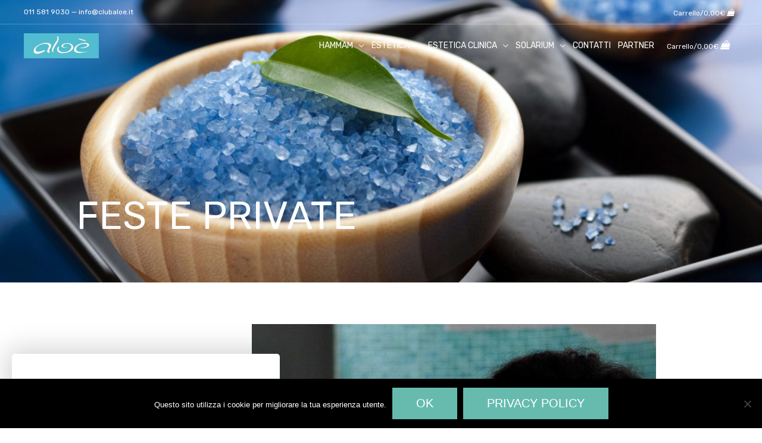

--- FILE ---
content_type: text/html; charset=UTF-8
request_url: https://www.aloetorino.com/trattamenti/eventi-privati/
body_size: 23907
content:
<!DOCTYPE html>
<html lang="it-IT">
<head>
<meta charset="UTF-8">
<meta name="viewport" content="width=device-width, initial-scale=1">
	<link rel="profile" href="https://gmpg.org/xfn/11"> 
	<meta name='robots' content='index, follow, max-image-preview:large, max-snippet:-1, max-video-preview:-1' />
	<style>img:is([sizes="auto" i], [sizes^="auto," i]) { contain-intrinsic-size: 3000px 1500px }</style>
	
	<!-- This site is optimized with the Yoast SEO plugin v26.7 - https://yoast.com/wordpress/plugins/seo/ -->
	<title>FESTE PRIVATE - Aloe</title>
	<link rel="canonical" href="https://www.aloetorino.com/trattamenti/eventi-privati/" />
	<meta property="og:locale" content="it_IT" />
	<meta property="og:type" content="article" />
	<meta property="og:title" content="FESTE PRIVATE - Aloe" />
	<meta property="og:description" content=" Nella nostra Spa è possibile organizzare alcuni eventi privati riservando l’intera area: Feste di Compleanno per grandi e piccini, con possibilità di dj e animazione Addio al nubilato/celibato Feste di Laurea &nbsp; &nbsp;" />
	<meta property="og:url" content="https://www.aloetorino.com/trattamenti/eventi-privati/" />
	<meta property="og:site_name" content="Aloe" />
	<meta property="article:modified_time" content="2022-11-10T15:14:44+00:00" />
	<meta property="og:image" content="https://www.aloetorino.com/wp-content/uploads/2020/07/image3.jpeg" />
	<meta property="og:image:width" content="1440" />
	<meta property="og:image:height" content="1796" />
	<meta property="og:image:type" content="image/jpeg" />
	<meta name="twitter:card" content="summary_large_image" />
	<script type="application/ld+json" class="yoast-schema-graph">{"@context":"https://schema.org","@graph":[{"@type":"WebPage","@id":"https://www.aloetorino.com/trattamenti/eventi-privati/","url":"https://www.aloetorino.com/trattamenti/eventi-privati/","name":"FESTE PRIVATE - Aloe","isPartOf":{"@id":"https://www.aloetorino.com/#website"},"primaryImageOfPage":{"@id":"https://www.aloetorino.com/trattamenti/eventi-privati/#primaryimage"},"image":{"@id":"https://www.aloetorino.com/trattamenti/eventi-privati/#primaryimage"},"thumbnailUrl":"https://www.aloetorino.com/wp-content/uploads/2020/07/image3.jpeg","datePublished":"2020-07-06T08:11:29+00:00","dateModified":"2022-11-10T15:14:44+00:00","breadcrumb":{"@id":"https://www.aloetorino.com/trattamenti/eventi-privati/#breadcrumb"},"inLanguage":"it-IT","potentialAction":[{"@type":"ReadAction","target":["https://www.aloetorino.com/trattamenti/eventi-privati/"]}]},{"@type":"ImageObject","inLanguage":"it-IT","@id":"https://www.aloetorino.com/trattamenti/eventi-privati/#primaryimage","url":"https://www.aloetorino.com/wp-content/uploads/2020/07/image3.jpeg","contentUrl":"https://www.aloetorino.com/wp-content/uploads/2020/07/image3.jpeg","width":1440,"height":1796},{"@type":"BreadcrumbList","@id":"https://www.aloetorino.com/trattamenti/eventi-privati/#breadcrumb","itemListElement":[{"@type":"ListItem","position":1,"name":"Home","item":"https://www.aloetorino.com/"},{"@type":"ListItem","position":2,"name":"Trattamenti","item":"https://www.aloetorino.com/trattamenti/"},{"@type":"ListItem","position":3,"name":"FESTE PRIVATE"}]},{"@type":"WebSite","@id":"https://www.aloetorino.com/#website","url":"https://www.aloetorino.com/","name":"Aloe","description":"Estetica Clinica &amp; Spa a Torino","publisher":{"@id":"https://www.aloetorino.com/#organization"},"potentialAction":[{"@type":"SearchAction","target":{"@type":"EntryPoint","urlTemplate":"https://www.aloetorino.com/?s={search_term_string}"},"query-input":{"@type":"PropertyValueSpecification","valueRequired":true,"valueName":"search_term_string"}}],"inLanguage":"it-IT"},{"@type":"Organization","@id":"https://www.aloetorino.com/#organization","name":"Aloe","url":"https://www.aloetorino.com/","logo":{"@type":"ImageObject","inLanguage":"it-IT","@id":"https://www.aloetorino.com/#/schema/logo/image/","url":"https://www.aloetorino.com/wp-content/uploads/2024/04/cropped-WhatsApp-Image-2024-04-20-at-20.35.47.jpeg","contentUrl":"https://www.aloetorino.com/wp-content/uploads/2024/04/cropped-WhatsApp-Image-2024-04-20-at-20.35.47.jpeg","width":827,"height":275,"caption":"Aloe"},"image":{"@id":"https://www.aloetorino.com/#/schema/logo/image/"}}]}</script>
	<!-- / Yoast SEO plugin. -->


<script type='application/javascript'  id='pys-version-script'>console.log('PixelYourSite Free version 11.1.5.2');</script>
<link rel='dns-prefetch' href='//fonts.googleapis.com' />
<link rel="alternate" type="application/rss+xml" title="Aloe &raquo; Feed" href="https://www.aloetorino.com/feed/" />
<link rel="alternate" type="application/rss+xml" title="Aloe &raquo; Feed dei commenti" href="https://www.aloetorino.com/comments/feed/" />
<script>
window._wpemojiSettings = {"baseUrl":"https:\/\/s.w.org\/images\/core\/emoji\/16.0.1\/72x72\/","ext":".png","svgUrl":"https:\/\/s.w.org\/images\/core\/emoji\/16.0.1\/svg\/","svgExt":".svg","source":{"concatemoji":"https:\/\/www.aloetorino.com\/wp-includes\/js\/wp-emoji-release.min.js?ver=6.8.3"}};
/*! This file is auto-generated */
!function(s,n){var o,i,e;function c(e){try{var t={supportTests:e,timestamp:(new Date).valueOf()};sessionStorage.setItem(o,JSON.stringify(t))}catch(e){}}function p(e,t,n){e.clearRect(0,0,e.canvas.width,e.canvas.height),e.fillText(t,0,0);var t=new Uint32Array(e.getImageData(0,0,e.canvas.width,e.canvas.height).data),a=(e.clearRect(0,0,e.canvas.width,e.canvas.height),e.fillText(n,0,0),new Uint32Array(e.getImageData(0,0,e.canvas.width,e.canvas.height).data));return t.every(function(e,t){return e===a[t]})}function u(e,t){e.clearRect(0,0,e.canvas.width,e.canvas.height),e.fillText(t,0,0);for(var n=e.getImageData(16,16,1,1),a=0;a<n.data.length;a++)if(0!==n.data[a])return!1;return!0}function f(e,t,n,a){switch(t){case"flag":return n(e,"\ud83c\udff3\ufe0f\u200d\u26a7\ufe0f","\ud83c\udff3\ufe0f\u200b\u26a7\ufe0f")?!1:!n(e,"\ud83c\udde8\ud83c\uddf6","\ud83c\udde8\u200b\ud83c\uddf6")&&!n(e,"\ud83c\udff4\udb40\udc67\udb40\udc62\udb40\udc65\udb40\udc6e\udb40\udc67\udb40\udc7f","\ud83c\udff4\u200b\udb40\udc67\u200b\udb40\udc62\u200b\udb40\udc65\u200b\udb40\udc6e\u200b\udb40\udc67\u200b\udb40\udc7f");case"emoji":return!a(e,"\ud83e\udedf")}return!1}function g(e,t,n,a){var r="undefined"!=typeof WorkerGlobalScope&&self instanceof WorkerGlobalScope?new OffscreenCanvas(300,150):s.createElement("canvas"),o=r.getContext("2d",{willReadFrequently:!0}),i=(o.textBaseline="top",o.font="600 32px Arial",{});return e.forEach(function(e){i[e]=t(o,e,n,a)}),i}function t(e){var t=s.createElement("script");t.src=e,t.defer=!0,s.head.appendChild(t)}"undefined"!=typeof Promise&&(o="wpEmojiSettingsSupports",i=["flag","emoji"],n.supports={everything:!0,everythingExceptFlag:!0},e=new Promise(function(e){s.addEventListener("DOMContentLoaded",e,{once:!0})}),new Promise(function(t){var n=function(){try{var e=JSON.parse(sessionStorage.getItem(o));if("object"==typeof e&&"number"==typeof e.timestamp&&(new Date).valueOf()<e.timestamp+604800&&"object"==typeof e.supportTests)return e.supportTests}catch(e){}return null}();if(!n){if("undefined"!=typeof Worker&&"undefined"!=typeof OffscreenCanvas&&"undefined"!=typeof URL&&URL.createObjectURL&&"undefined"!=typeof Blob)try{var e="postMessage("+g.toString()+"("+[JSON.stringify(i),f.toString(),p.toString(),u.toString()].join(",")+"));",a=new Blob([e],{type:"text/javascript"}),r=new Worker(URL.createObjectURL(a),{name:"wpTestEmojiSupports"});return void(r.onmessage=function(e){c(n=e.data),r.terminate(),t(n)})}catch(e){}c(n=g(i,f,p,u))}t(n)}).then(function(e){for(var t in e)n.supports[t]=e[t],n.supports.everything=n.supports.everything&&n.supports[t],"flag"!==t&&(n.supports.everythingExceptFlag=n.supports.everythingExceptFlag&&n.supports[t]);n.supports.everythingExceptFlag=n.supports.everythingExceptFlag&&!n.supports.flag,n.DOMReady=!1,n.readyCallback=function(){n.DOMReady=!0}}).then(function(){return e}).then(function(){var e;n.supports.everything||(n.readyCallback(),(e=n.source||{}).concatemoji?t(e.concatemoji):e.wpemoji&&e.twemoji&&(t(e.twemoji),t(e.wpemoji)))}))}((window,document),window._wpemojiSettings);
</script>
<link rel='stylesheet' id='formidable-css' href='https://www.aloetorino.com/wp-content/plugins/formidable/css/formidableforms.css?ver=119914' media='all' />
<link rel='stylesheet' id='astra-theme-css-css' href='https://www.aloetorino.com/wp-content/themes/astra/assets/css/minified/style.min.css?ver=4.12.0' media='all' />
<link rel='stylesheet' id='astra-google-fonts-css' href='https://fonts.googleapis.com/css?family=Rubik%3A400%2C300%2C500&#038;display=fallback&#038;ver=4.12.0' media='all' />
<link rel='stylesheet' id='astra-theme-dynamic-css' href='https://www.aloetorino.com/wp-content/uploads/astra/astra-theme-dynamic-css-post-580.css?ver=1769377694' media='all' />
<style id='wp-emoji-styles-inline-css'>

	img.wp-smiley, img.emoji {
		display: inline !important;
		border: none !important;
		box-shadow: none !important;
		height: 1em !important;
		width: 1em !important;
		margin: 0 0.07em !important;
		vertical-align: -0.1em !important;
		background: none !important;
		padding: 0 !important;
	}
</style>
<link rel='stylesheet' id='wp-block-library-css' href='https://www.aloetorino.com/wp-includes/css/dist/block-library/style.min.css?ver=6.8.3' media='all' />
<style id='global-styles-inline-css'>
:root{--wp--preset--aspect-ratio--square: 1;--wp--preset--aspect-ratio--4-3: 4/3;--wp--preset--aspect-ratio--3-4: 3/4;--wp--preset--aspect-ratio--3-2: 3/2;--wp--preset--aspect-ratio--2-3: 2/3;--wp--preset--aspect-ratio--16-9: 16/9;--wp--preset--aspect-ratio--9-16: 9/16;--wp--preset--color--black: #000000;--wp--preset--color--cyan-bluish-gray: #abb8c3;--wp--preset--color--white: #ffffff;--wp--preset--color--pale-pink: #f78da7;--wp--preset--color--vivid-red: #cf2e2e;--wp--preset--color--luminous-vivid-orange: #ff6900;--wp--preset--color--luminous-vivid-amber: #fcb900;--wp--preset--color--light-green-cyan: #7bdcb5;--wp--preset--color--vivid-green-cyan: #00d084;--wp--preset--color--pale-cyan-blue: #8ed1fc;--wp--preset--color--vivid-cyan-blue: #0693e3;--wp--preset--color--vivid-purple: #9b51e0;--wp--preset--color--ast-global-color-0: var(--ast-global-color-0);--wp--preset--color--ast-global-color-1: var(--ast-global-color-1);--wp--preset--color--ast-global-color-2: var(--ast-global-color-2);--wp--preset--color--ast-global-color-3: var(--ast-global-color-3);--wp--preset--color--ast-global-color-4: var(--ast-global-color-4);--wp--preset--color--ast-global-color-5: var(--ast-global-color-5);--wp--preset--color--ast-global-color-6: var(--ast-global-color-6);--wp--preset--color--ast-global-color-7: var(--ast-global-color-7);--wp--preset--color--ast-global-color-8: var(--ast-global-color-8);--wp--preset--gradient--vivid-cyan-blue-to-vivid-purple: linear-gradient(135deg,rgba(6,147,227,1) 0%,rgb(155,81,224) 100%);--wp--preset--gradient--light-green-cyan-to-vivid-green-cyan: linear-gradient(135deg,rgb(122,220,180) 0%,rgb(0,208,130) 100%);--wp--preset--gradient--luminous-vivid-amber-to-luminous-vivid-orange: linear-gradient(135deg,rgba(252,185,0,1) 0%,rgba(255,105,0,1) 100%);--wp--preset--gradient--luminous-vivid-orange-to-vivid-red: linear-gradient(135deg,rgba(255,105,0,1) 0%,rgb(207,46,46) 100%);--wp--preset--gradient--very-light-gray-to-cyan-bluish-gray: linear-gradient(135deg,rgb(238,238,238) 0%,rgb(169,184,195) 100%);--wp--preset--gradient--cool-to-warm-spectrum: linear-gradient(135deg,rgb(74,234,220) 0%,rgb(151,120,209) 20%,rgb(207,42,186) 40%,rgb(238,44,130) 60%,rgb(251,105,98) 80%,rgb(254,248,76) 100%);--wp--preset--gradient--blush-light-purple: linear-gradient(135deg,rgb(255,206,236) 0%,rgb(152,150,240) 100%);--wp--preset--gradient--blush-bordeaux: linear-gradient(135deg,rgb(254,205,165) 0%,rgb(254,45,45) 50%,rgb(107,0,62) 100%);--wp--preset--gradient--luminous-dusk: linear-gradient(135deg,rgb(255,203,112) 0%,rgb(199,81,192) 50%,rgb(65,88,208) 100%);--wp--preset--gradient--pale-ocean: linear-gradient(135deg,rgb(255,245,203) 0%,rgb(182,227,212) 50%,rgb(51,167,181) 100%);--wp--preset--gradient--electric-grass: linear-gradient(135deg,rgb(202,248,128) 0%,rgb(113,206,126) 100%);--wp--preset--gradient--midnight: linear-gradient(135deg,rgb(2,3,129) 0%,rgb(40,116,252) 100%);--wp--preset--font-size--small: 13px;--wp--preset--font-size--medium: 20px;--wp--preset--font-size--large: 36px;--wp--preset--font-size--x-large: 42px;--wp--preset--spacing--20: 0.44rem;--wp--preset--spacing--30: 0.67rem;--wp--preset--spacing--40: 1rem;--wp--preset--spacing--50: 1.5rem;--wp--preset--spacing--60: 2.25rem;--wp--preset--spacing--70: 3.38rem;--wp--preset--spacing--80: 5.06rem;--wp--preset--shadow--natural: 6px 6px 9px rgba(0, 0, 0, 0.2);--wp--preset--shadow--deep: 12px 12px 50px rgba(0, 0, 0, 0.4);--wp--preset--shadow--sharp: 6px 6px 0px rgba(0, 0, 0, 0.2);--wp--preset--shadow--outlined: 6px 6px 0px -3px rgba(255, 255, 255, 1), 6px 6px rgba(0, 0, 0, 1);--wp--preset--shadow--crisp: 6px 6px 0px rgba(0, 0, 0, 1);}:root { --wp--style--global--content-size: var(--wp--custom--ast-content-width-size);--wp--style--global--wide-size: var(--wp--custom--ast-wide-width-size); }:where(body) { margin: 0; }.wp-site-blocks > .alignleft { float: left; margin-right: 2em; }.wp-site-blocks > .alignright { float: right; margin-left: 2em; }.wp-site-blocks > .aligncenter { justify-content: center; margin-left: auto; margin-right: auto; }:where(.wp-site-blocks) > * { margin-block-start: 24px; margin-block-end: 0; }:where(.wp-site-blocks) > :first-child { margin-block-start: 0; }:where(.wp-site-blocks) > :last-child { margin-block-end: 0; }:root { --wp--style--block-gap: 24px; }:root :where(.is-layout-flow) > :first-child{margin-block-start: 0;}:root :where(.is-layout-flow) > :last-child{margin-block-end: 0;}:root :where(.is-layout-flow) > *{margin-block-start: 24px;margin-block-end: 0;}:root :where(.is-layout-constrained) > :first-child{margin-block-start: 0;}:root :where(.is-layout-constrained) > :last-child{margin-block-end: 0;}:root :where(.is-layout-constrained) > *{margin-block-start: 24px;margin-block-end: 0;}:root :where(.is-layout-flex){gap: 24px;}:root :where(.is-layout-grid){gap: 24px;}.is-layout-flow > .alignleft{float: left;margin-inline-start: 0;margin-inline-end: 2em;}.is-layout-flow > .alignright{float: right;margin-inline-start: 2em;margin-inline-end: 0;}.is-layout-flow > .aligncenter{margin-left: auto !important;margin-right: auto !important;}.is-layout-constrained > .alignleft{float: left;margin-inline-start: 0;margin-inline-end: 2em;}.is-layout-constrained > .alignright{float: right;margin-inline-start: 2em;margin-inline-end: 0;}.is-layout-constrained > .aligncenter{margin-left: auto !important;margin-right: auto !important;}.is-layout-constrained > :where(:not(.alignleft):not(.alignright):not(.alignfull)){max-width: var(--wp--style--global--content-size);margin-left: auto !important;margin-right: auto !important;}.is-layout-constrained > .alignwide{max-width: var(--wp--style--global--wide-size);}body .is-layout-flex{display: flex;}.is-layout-flex{flex-wrap: wrap;align-items: center;}.is-layout-flex > :is(*, div){margin: 0;}body .is-layout-grid{display: grid;}.is-layout-grid > :is(*, div){margin: 0;}body{padding-top: 0px;padding-right: 0px;padding-bottom: 0px;padding-left: 0px;}a:where(:not(.wp-element-button)){text-decoration: none;}:root :where(.wp-element-button, .wp-block-button__link){background-color: #32373c;border-width: 0;color: #fff;font-family: inherit;font-size: inherit;line-height: inherit;padding: calc(0.667em + 2px) calc(1.333em + 2px);text-decoration: none;}.has-black-color{color: var(--wp--preset--color--black) !important;}.has-cyan-bluish-gray-color{color: var(--wp--preset--color--cyan-bluish-gray) !important;}.has-white-color{color: var(--wp--preset--color--white) !important;}.has-pale-pink-color{color: var(--wp--preset--color--pale-pink) !important;}.has-vivid-red-color{color: var(--wp--preset--color--vivid-red) !important;}.has-luminous-vivid-orange-color{color: var(--wp--preset--color--luminous-vivid-orange) !important;}.has-luminous-vivid-amber-color{color: var(--wp--preset--color--luminous-vivid-amber) !important;}.has-light-green-cyan-color{color: var(--wp--preset--color--light-green-cyan) !important;}.has-vivid-green-cyan-color{color: var(--wp--preset--color--vivid-green-cyan) !important;}.has-pale-cyan-blue-color{color: var(--wp--preset--color--pale-cyan-blue) !important;}.has-vivid-cyan-blue-color{color: var(--wp--preset--color--vivid-cyan-blue) !important;}.has-vivid-purple-color{color: var(--wp--preset--color--vivid-purple) !important;}.has-ast-global-color-0-color{color: var(--wp--preset--color--ast-global-color-0) !important;}.has-ast-global-color-1-color{color: var(--wp--preset--color--ast-global-color-1) !important;}.has-ast-global-color-2-color{color: var(--wp--preset--color--ast-global-color-2) !important;}.has-ast-global-color-3-color{color: var(--wp--preset--color--ast-global-color-3) !important;}.has-ast-global-color-4-color{color: var(--wp--preset--color--ast-global-color-4) !important;}.has-ast-global-color-5-color{color: var(--wp--preset--color--ast-global-color-5) !important;}.has-ast-global-color-6-color{color: var(--wp--preset--color--ast-global-color-6) !important;}.has-ast-global-color-7-color{color: var(--wp--preset--color--ast-global-color-7) !important;}.has-ast-global-color-8-color{color: var(--wp--preset--color--ast-global-color-8) !important;}.has-black-background-color{background-color: var(--wp--preset--color--black) !important;}.has-cyan-bluish-gray-background-color{background-color: var(--wp--preset--color--cyan-bluish-gray) !important;}.has-white-background-color{background-color: var(--wp--preset--color--white) !important;}.has-pale-pink-background-color{background-color: var(--wp--preset--color--pale-pink) !important;}.has-vivid-red-background-color{background-color: var(--wp--preset--color--vivid-red) !important;}.has-luminous-vivid-orange-background-color{background-color: var(--wp--preset--color--luminous-vivid-orange) !important;}.has-luminous-vivid-amber-background-color{background-color: var(--wp--preset--color--luminous-vivid-amber) !important;}.has-light-green-cyan-background-color{background-color: var(--wp--preset--color--light-green-cyan) !important;}.has-vivid-green-cyan-background-color{background-color: var(--wp--preset--color--vivid-green-cyan) !important;}.has-pale-cyan-blue-background-color{background-color: var(--wp--preset--color--pale-cyan-blue) !important;}.has-vivid-cyan-blue-background-color{background-color: var(--wp--preset--color--vivid-cyan-blue) !important;}.has-vivid-purple-background-color{background-color: var(--wp--preset--color--vivid-purple) !important;}.has-ast-global-color-0-background-color{background-color: var(--wp--preset--color--ast-global-color-0) !important;}.has-ast-global-color-1-background-color{background-color: var(--wp--preset--color--ast-global-color-1) !important;}.has-ast-global-color-2-background-color{background-color: var(--wp--preset--color--ast-global-color-2) !important;}.has-ast-global-color-3-background-color{background-color: var(--wp--preset--color--ast-global-color-3) !important;}.has-ast-global-color-4-background-color{background-color: var(--wp--preset--color--ast-global-color-4) !important;}.has-ast-global-color-5-background-color{background-color: var(--wp--preset--color--ast-global-color-5) !important;}.has-ast-global-color-6-background-color{background-color: var(--wp--preset--color--ast-global-color-6) !important;}.has-ast-global-color-7-background-color{background-color: var(--wp--preset--color--ast-global-color-7) !important;}.has-ast-global-color-8-background-color{background-color: var(--wp--preset--color--ast-global-color-8) !important;}.has-black-border-color{border-color: var(--wp--preset--color--black) !important;}.has-cyan-bluish-gray-border-color{border-color: var(--wp--preset--color--cyan-bluish-gray) !important;}.has-white-border-color{border-color: var(--wp--preset--color--white) !important;}.has-pale-pink-border-color{border-color: var(--wp--preset--color--pale-pink) !important;}.has-vivid-red-border-color{border-color: var(--wp--preset--color--vivid-red) !important;}.has-luminous-vivid-orange-border-color{border-color: var(--wp--preset--color--luminous-vivid-orange) !important;}.has-luminous-vivid-amber-border-color{border-color: var(--wp--preset--color--luminous-vivid-amber) !important;}.has-light-green-cyan-border-color{border-color: var(--wp--preset--color--light-green-cyan) !important;}.has-vivid-green-cyan-border-color{border-color: var(--wp--preset--color--vivid-green-cyan) !important;}.has-pale-cyan-blue-border-color{border-color: var(--wp--preset--color--pale-cyan-blue) !important;}.has-vivid-cyan-blue-border-color{border-color: var(--wp--preset--color--vivid-cyan-blue) !important;}.has-vivid-purple-border-color{border-color: var(--wp--preset--color--vivid-purple) !important;}.has-ast-global-color-0-border-color{border-color: var(--wp--preset--color--ast-global-color-0) !important;}.has-ast-global-color-1-border-color{border-color: var(--wp--preset--color--ast-global-color-1) !important;}.has-ast-global-color-2-border-color{border-color: var(--wp--preset--color--ast-global-color-2) !important;}.has-ast-global-color-3-border-color{border-color: var(--wp--preset--color--ast-global-color-3) !important;}.has-ast-global-color-4-border-color{border-color: var(--wp--preset--color--ast-global-color-4) !important;}.has-ast-global-color-5-border-color{border-color: var(--wp--preset--color--ast-global-color-5) !important;}.has-ast-global-color-6-border-color{border-color: var(--wp--preset--color--ast-global-color-6) !important;}.has-ast-global-color-7-border-color{border-color: var(--wp--preset--color--ast-global-color-7) !important;}.has-ast-global-color-8-border-color{border-color: var(--wp--preset--color--ast-global-color-8) !important;}.has-vivid-cyan-blue-to-vivid-purple-gradient-background{background: var(--wp--preset--gradient--vivid-cyan-blue-to-vivid-purple) !important;}.has-light-green-cyan-to-vivid-green-cyan-gradient-background{background: var(--wp--preset--gradient--light-green-cyan-to-vivid-green-cyan) !important;}.has-luminous-vivid-amber-to-luminous-vivid-orange-gradient-background{background: var(--wp--preset--gradient--luminous-vivid-amber-to-luminous-vivid-orange) !important;}.has-luminous-vivid-orange-to-vivid-red-gradient-background{background: var(--wp--preset--gradient--luminous-vivid-orange-to-vivid-red) !important;}.has-very-light-gray-to-cyan-bluish-gray-gradient-background{background: var(--wp--preset--gradient--very-light-gray-to-cyan-bluish-gray) !important;}.has-cool-to-warm-spectrum-gradient-background{background: var(--wp--preset--gradient--cool-to-warm-spectrum) !important;}.has-blush-light-purple-gradient-background{background: var(--wp--preset--gradient--blush-light-purple) !important;}.has-blush-bordeaux-gradient-background{background: var(--wp--preset--gradient--blush-bordeaux) !important;}.has-luminous-dusk-gradient-background{background: var(--wp--preset--gradient--luminous-dusk) !important;}.has-pale-ocean-gradient-background{background: var(--wp--preset--gradient--pale-ocean) !important;}.has-electric-grass-gradient-background{background: var(--wp--preset--gradient--electric-grass) !important;}.has-midnight-gradient-background{background: var(--wp--preset--gradient--midnight) !important;}.has-small-font-size{font-size: var(--wp--preset--font-size--small) !important;}.has-medium-font-size{font-size: var(--wp--preset--font-size--medium) !important;}.has-large-font-size{font-size: var(--wp--preset--font-size--large) !important;}.has-x-large-font-size{font-size: var(--wp--preset--font-size--x-large) !important;}
:root :where(.wp-block-pullquote){font-size: 1.5em;line-height: 1.6;}
</style>
<link rel='stylesheet' id='cookie-notice-front-css' href='https://www.aloetorino.com/wp-content/plugins/cookie-notice/css/front.min.css?ver=2.5.11' media='all' />
<link rel='stylesheet' id='woocommerce-layout-css' href='https://www.aloetorino.com/wp-content/themes/astra/assets/css/minified/compatibility/woocommerce/woocommerce-layout.min.css?ver=4.12.0' media='all' />
<link rel='stylesheet' id='woocommerce-smallscreen-css' href='https://www.aloetorino.com/wp-content/themes/astra/assets/css/minified/compatibility/woocommerce/woocommerce-smallscreen.min.css?ver=4.12.0' media='only screen and (max-width: 768px)' />
<link rel='stylesheet' id='woocommerce-general-css' href='https://www.aloetorino.com/wp-content/themes/astra/assets/css/minified/compatibility/woocommerce/woocommerce.min.css?ver=4.12.0' media='all' />
<style id='woocommerce-general-inline-css'>

					.woocommerce .woocommerce-result-count, .woocommerce-page .woocommerce-result-count {
						float: left;
					}

					.woocommerce .woocommerce-ordering {
						float: right;
						margin-bottom: 2.5em;
					}
				
					.woocommerce-js a.button, .woocommerce button.button, .woocommerce input.button, .woocommerce #respond input#submit {
						font-size: 100%;
						line-height: 1;
						text-decoration: none;
						overflow: visible;
						padding: 0.5em 0.75em;
						font-weight: 700;
						border-radius: 3px;
						color: $secondarytext;
						background-color: $secondary;
						border: 0;
					}
					.woocommerce-js a.button:hover, .woocommerce button.button:hover, .woocommerce input.button:hover, .woocommerce #respond input#submit:hover {
						background-color: #dad8da;
						background-image: none;
						color: #515151;
					}
				#customer_details h3:not(.elementor-widget-woocommerce-checkout-page h3){font-size:1.2rem;padding:20px 0 14px;margin:0 0 20px;border-bottom:1px solid var(--ast-border-color);font-weight:700;}form #order_review_heading:not(.elementor-widget-woocommerce-checkout-page #order_review_heading){border-width:2px 2px 0 2px;border-style:solid;font-size:1.2rem;margin:0;padding:1.5em 1.5em 1em;border-color:var(--ast-border-color);font-weight:700;}.woocommerce-Address h3, .cart-collaterals h2{font-size:1.2rem;padding:.7em 1em;}.woocommerce-cart .cart-collaterals .cart_totals>h2{font-weight:700;}form #order_review:not(.elementor-widget-woocommerce-checkout-page #order_review){padding:0 2em;border-width:0 2px 2px;border-style:solid;border-color:var(--ast-border-color);}ul#shipping_method li:not(.elementor-widget-woocommerce-cart #shipping_method li){margin:0;padding:0.25em 0 0.25em 22px;text-indent:-22px;list-style:none outside;}.woocommerce span.onsale, .wc-block-grid__product .wc-block-grid__product-onsale{background-color:#66bbae;color:#000000;}.woocommerce-message, .woocommerce-info{border-top-color:#66bbae;}.woocommerce-message::before,.woocommerce-info::before{color:#66bbae;}.woocommerce ul.products li.product .price, .woocommerce div.product p.price, .woocommerce div.product span.price, .widget_layered_nav_filters ul li.chosen a, .woocommerce-page ul.products li.product .ast-woo-product-category, .wc-layered-nav-rating a{color:var(--ast-global-color-3);}.woocommerce nav.woocommerce-pagination ul,.woocommerce nav.woocommerce-pagination ul li{border-color:#66bbae;}.woocommerce nav.woocommerce-pagination ul li a:focus, .woocommerce nav.woocommerce-pagination ul li a:hover, .woocommerce nav.woocommerce-pagination ul li span.current{background:#66bbae;color:#ffffff;}.woocommerce-MyAccount-navigation-link.is-active a{color:var(--ast-global-color-1);}.woocommerce .widget_price_filter .ui-slider .ui-slider-range, .woocommerce .widget_price_filter .ui-slider .ui-slider-handle{background-color:#66bbae;}.woocommerce .star-rating, .woocommerce .comment-form-rating .stars a, .woocommerce .star-rating::before{color:var(--ast-global-color-3);}.woocommerce div.product .woocommerce-tabs ul.tabs li.active:before,  .woocommerce div.ast-product-tabs-layout-vertical .woocommerce-tabs ul.tabs li:hover::before{background:#66bbae;}.ast-site-header-cart a{color:var(--ast-global-color-3);}.ast-site-header-cart a:focus, .ast-site-header-cart a:hover, .ast-site-header-cart .current-menu-item a{color:#66bbae;}.ast-cart-menu-wrap .count, .ast-cart-menu-wrap .count:after{border-color:#66bbae;color:#66bbae;}.ast-cart-menu-wrap:hover .count{color:#ffffff;background-color:#66bbae;}.ast-site-header-cart .widget_shopping_cart .total .woocommerce-Price-amount{color:#66bbae;}.woocommerce a.remove:hover, .ast-woocommerce-cart-menu .main-header-menu .woocommerce-custom-menu-item .menu-item:hover > .menu-link.remove:hover{color:#66bbae;border-color:#66bbae;background-color:#ffffff;}.ast-site-header-cart .widget_shopping_cart .buttons .button.checkout, .woocommerce .widget_shopping_cart .woocommerce-mini-cart__buttons .checkout.wc-forward{color:#ffffff;border-color:#00ba9e;background-color:#00ba9e;}.site-header .ast-site-header-cart-data .button.wc-forward, .site-header .ast-site-header-cart-data .button.wc-forward:hover{color:#ffffff;}.below-header-user-select .ast-site-header-cart .widget, .ast-above-header-section .ast-site-header-cart .widget a, .below-header-user-select .ast-site-header-cart .widget_shopping_cart a{color:var(--ast-global-color-3);}.below-header-user-select .ast-site-header-cart .widget_shopping_cart a:hover, .ast-above-header-section .ast-site-header-cart .widget_shopping_cart a:hover, .below-header-user-select .ast-site-header-cart .widget_shopping_cart a.remove:hover, .ast-above-header-section .ast-site-header-cart .widget_shopping_cart a.remove:hover{color:#66bbae;}.woocommerce .woocommerce-cart-form button[name="update_cart"]:disabled{color:#ffffff;}.woocommerce #content table.cart .button[name="apply_coupon"], .woocommerce-page #content table.cart .button[name="apply_coupon"]{padding:10px 40px;}.woocommerce table.cart td.actions .button, .woocommerce #content table.cart td.actions .button, .woocommerce-page table.cart td.actions .button, .woocommerce-page #content table.cart td.actions .button{line-height:1;border-width:1px;border-style:solid;}.woocommerce ul.products li.product .button, .woocommerce-page ul.products li.product .button{line-height:1.3;}.woocommerce-js a.button, .woocommerce button.button, .woocommerce .woocommerce-message a.button, .woocommerce #respond input#submit.alt, .woocommerce-js a.button.alt, .woocommerce button.button.alt, .woocommerce input.button.alt, .woocommerce input.button,.woocommerce input.button:disabled, .woocommerce input.button:disabled[disabled], .woocommerce input.button:disabled:hover, .woocommerce input.button:disabled[disabled]:hover, .woocommerce #respond input#submit, .woocommerce button.button.alt.disabled, .wc-block-grid__products .wc-block-grid__product .wp-block-button__link, .wc-block-grid__product-onsale{color:#ffffff;border-color:#66bbae;background-color:#66bbae;}.woocommerce-js a.button:hover, .woocommerce button.button:hover, .woocommerce .woocommerce-message a.button:hover,.woocommerce #respond input#submit:hover,.woocommerce #respond input#submit.alt:hover, .woocommerce-js a.button.alt:hover, .woocommerce button.button.alt:hover, .woocommerce input.button.alt:hover, .woocommerce input.button:hover, .woocommerce button.button.alt.disabled:hover, .wc-block-grid__products .wc-block-grid__product .wp-block-button__link:hover{color:#ffffff;border-color:#00ba9e;background-color:#00ba9e;}.woocommerce-js a.button, .woocommerce button.button, .woocommerce .woocommerce-message a.button, .woocommerce #respond input#submit.alt, .woocommerce-js a.button.alt, .woocommerce button.button.alt, .woocommerce input.button.alt, .woocommerce input.button,.woocommerce-cart table.cart td.actions .button, .woocommerce form.checkout_coupon .button, .woocommerce #respond input#submit, .wc-block-grid__products .wc-block-grid__product .wp-block-button__link{padding-top:10px;padding-right:40px;padding-bottom:10px;padding-left:40px;}.woocommerce ul.products li.product a, .woocommerce-js a.button:hover, .woocommerce button.button:hover, .woocommerce input.button:hover, .woocommerce #respond input#submit:hover{text-decoration:none;}.woocommerce .up-sells h2, .woocommerce .related.products h2, .woocommerce .woocommerce-tabs h2{font-size:1.5rem;}.woocommerce h2, .woocommerce-account h2{font-size:1.625rem;}.woocommerce ul.product-categories > li ul li:before{content:"\e900";padding:0 5px 0 5px;display:inline-block;font-family:Astra;transform:rotate(-90deg);font-size:0.7rem;}.ast-site-header-cart i.astra-icon:before{font-family:Astra;}.ast-icon-shopping-cart:before{content:"\f07a";}.ast-icon-shopping-bag:before{content:"\f290";}.ast-icon-shopping-basket:before{content:"\f291";}.ast-icon-shopping-cart svg{height:.82em;}.ast-icon-shopping-bag svg{height:1em;width:1em;}.ast-icon-shopping-basket svg{height:1.15em;width:1.2em;}.ast-site-header-cart.ast-menu-cart-outline .ast-addon-cart-wrap, .ast-site-header-cart.ast-menu-cart-fill .ast-addon-cart-wrap {line-height:1;}.ast-site-header-cart.ast-menu-cart-fill i.astra-icon{ font-size:1.1em;}li.woocommerce-custom-menu-item .ast-site-header-cart i.astra-icon:after{ padding-left:2px;}.ast-hfb-header .ast-addon-cart-wrap{ padding:0.4em;}.ast-header-break-point.ast-header-custom-item-outside .ast-woo-header-cart-info-wrap{ display:none;}.ast-site-header-cart i.astra-icon:after{ background:#66bbae;}@media (min-width:545px) and (max-width:768px){.woocommerce.tablet-columns-6 ul.products li.product, .woocommerce-page.tablet-columns-6 ul.products li.product{width:calc(16.66% - 16.66px);}.woocommerce.tablet-columns-5 ul.products li.product, .woocommerce-page.tablet-columns-5 ul.products li.product{width:calc(20% - 16px);}.woocommerce.tablet-columns-4 ul.products li.product, .woocommerce-page.tablet-columns-4 ul.products li.product{width:calc(25% - 15px);}.woocommerce.tablet-columns-3 ul.products li.product, .woocommerce-page.tablet-columns-3 ul.products li.product{width:calc(33.33% - 14px);}.woocommerce.tablet-columns-2 ul.products li.product, .woocommerce-page.tablet-columns-2 ul.products li.product{width:calc(50% - 10px);}.woocommerce.tablet-columns-1 ul.products li.product, .woocommerce-page.tablet-columns-1 ul.products li.product{width:100%;}.woocommerce div.product .related.products ul.products li.product{width:calc(33.33% - 14px);}}@media (min-width:545px) and (max-width:768px){.woocommerce[class*="columns-"].columns-3 > ul.products li.product, .woocommerce[class*="columns-"].columns-4 > ul.products li.product, .woocommerce[class*="columns-"].columns-5 > ul.products li.product, .woocommerce[class*="columns-"].columns-6 > ul.products li.product{width:calc(33.33% - 14px);margin-right:20px;}.woocommerce[class*="columns-"].columns-3 > ul.products li.product:nth-child(3n), .woocommerce[class*="columns-"].columns-4 > ul.products li.product:nth-child(3n), .woocommerce[class*="columns-"].columns-5 > ul.products li.product:nth-child(3n), .woocommerce[class*="columns-"].columns-6 > ul.products li.product:nth-child(3n){margin-right:0;clear:right;}.woocommerce[class*="columns-"].columns-3 > ul.products li.product:nth-child(3n+1), .woocommerce[class*="columns-"].columns-4 > ul.products li.product:nth-child(3n+1), .woocommerce[class*="columns-"].columns-5 > ul.products li.product:nth-child(3n+1), .woocommerce[class*="columns-"].columns-6 > ul.products li.product:nth-child(3n+1){clear:left;}.woocommerce[class*="columns-"] ul.products li.product:nth-child(n), .woocommerce-page[class*="columns-"] ul.products li.product:nth-child(n){margin-right:20px;clear:none;}.woocommerce.tablet-columns-2 ul.products li.product:nth-child(2n), .woocommerce-page.tablet-columns-2 ul.products li.product:nth-child(2n), .woocommerce.tablet-columns-3 ul.products li.product:nth-child(3n), .woocommerce-page.tablet-columns-3 ul.products li.product:nth-child(3n), .woocommerce.tablet-columns-4 ul.products li.product:nth-child(4n), .woocommerce-page.tablet-columns-4 ul.products li.product:nth-child(4n), .woocommerce.tablet-columns-5 ul.products li.product:nth-child(5n), .woocommerce-page.tablet-columns-5 ul.products li.product:nth-child(5n), .woocommerce.tablet-columns-6 ul.products li.product:nth-child(6n), .woocommerce-page.tablet-columns-6 ul.products li.product:nth-child(6n){margin-right:0;clear:right;}.woocommerce.tablet-columns-2 ul.products li.product:nth-child(2n+1), .woocommerce-page.tablet-columns-2 ul.products li.product:nth-child(2n+1), .woocommerce.tablet-columns-3 ul.products li.product:nth-child(3n+1), .woocommerce-page.tablet-columns-3 ul.products li.product:nth-child(3n+1), .woocommerce.tablet-columns-4 ul.products li.product:nth-child(4n+1), .woocommerce-page.tablet-columns-4 ul.products li.product:nth-child(4n+1), .woocommerce.tablet-columns-5 ul.products li.product:nth-child(5n+1), .woocommerce-page.tablet-columns-5 ul.products li.product:nth-child(5n+1), .woocommerce.tablet-columns-6 ul.products li.product:nth-child(6n+1), .woocommerce-page.tablet-columns-6 ul.products li.product:nth-child(6n+1){clear:left;}.woocommerce div.product .related.products ul.products li.product:nth-child(3n), .woocommerce-page.tablet-columns-1 .site-main ul.products li.product{margin-right:0;clear:right;}.woocommerce div.product .related.products ul.products li.product:nth-child(3n+1){clear:left;}}@media (min-width:769px){.woocommerce form.checkout_coupon{width:50%;}.woocommerce #reviews #comments{float:left;}.woocommerce #reviews #review_form_wrapper{float:right;}}@media (max-width:768px){.ast-header-break-point.ast-woocommerce-cart-menu .header-main-layout-1.ast-mobile-header-stack.ast-no-menu-items .ast-site-header-cart, .ast-header-break-point.ast-woocommerce-cart-menu .header-main-layout-3.ast-mobile-header-stack.ast-no-menu-items .ast-site-header-cart{padding-right:0;padding-left:0;}.ast-header-break-point.ast-woocommerce-cart-menu .header-main-layout-1.ast-mobile-header-stack .main-header-bar{text-align:center;}.ast-header-break-point.ast-woocommerce-cart-menu .header-main-layout-1.ast-mobile-header-stack .ast-site-header-cart, .ast-header-break-point.ast-woocommerce-cart-menu .header-main-layout-1.ast-mobile-header-stack .ast-mobile-menu-buttons{display:inline-block;}.ast-header-break-point.ast-woocommerce-cart-menu .header-main-layout-2.ast-mobile-header-inline .site-branding{flex:auto;}.ast-header-break-point.ast-woocommerce-cart-menu .header-main-layout-3.ast-mobile-header-stack .site-branding{flex:0 0 100%;}.ast-header-break-point.ast-woocommerce-cart-menu .header-main-layout-3.ast-mobile-header-stack .main-header-container{display:flex;justify-content:center;}.woocommerce-cart .woocommerce-shipping-calculator .button{width:100%;}.woocommerce div.product div.images, .woocommerce div.product div.summary, .woocommerce #content div.product div.images, .woocommerce #content div.product div.summary, .woocommerce-page div.product div.images, .woocommerce-page div.product div.summary, .woocommerce-page #content div.product div.images, .woocommerce-page #content div.product div.summary{float:none;width:100%;}.woocommerce-cart table.cart td.actions .ast-return-to-shop{display:block;text-align:center;margin-top:1em;}}@media (max-width:544px){.ast-separate-container .ast-woocommerce-container{padding:.54em 1em 1.33333em;}.woocommerce-message, .woocommerce-error, .woocommerce-info{display:flex;flex-wrap:wrap;}.woocommerce-message a.button, .woocommerce-error a.button, .woocommerce-info a.button{order:1;margin-top:.5em;}.woocommerce .woocommerce-ordering, .woocommerce-page .woocommerce-ordering{float:none;margin-bottom:2em;}.woocommerce table.cart td.actions .button, .woocommerce #content table.cart td.actions .button, .woocommerce-page table.cart td.actions .button, .woocommerce-page #content table.cart td.actions .button{padding-left:1em;padding-right:1em;}.woocommerce #content table.cart .button, .woocommerce-page #content table.cart .button{width:100%;}.woocommerce #content table.cart td.actions .coupon, .woocommerce-page #content table.cart td.actions .coupon{float:none;}.woocommerce #content table.cart td.actions .coupon .button, .woocommerce-page #content table.cart td.actions .coupon .button{flex:1;}.woocommerce #content div.product .woocommerce-tabs ul.tabs li a, .woocommerce-page #content div.product .woocommerce-tabs ul.tabs li a{display:block;}.woocommerce ul.products a.button, .woocommerce-page ul.products a.button{padding:0.5em 0.75em;}.woocommerce div.product .related.products ul.products li.product, .woocommerce.mobile-columns-2 ul.products li.product, .woocommerce-page.mobile-columns-2 ul.products li.product{width:calc(50% - 10px);}.woocommerce.mobile-columns-6 ul.products li.product, .woocommerce-page.mobile-columns-6 ul.products li.product{width:calc(16.66% - 16.66px);}.woocommerce.mobile-columns-5 ul.products li.product, .woocommerce-page.mobile-columns-5 ul.products li.product{width:calc(20% - 16px);}.woocommerce.mobile-columns-4 ul.products li.product, .woocommerce-page.mobile-columns-4 ul.products li.product{width:calc(25% - 15px);}.woocommerce.mobile-columns-3 ul.products li.product, .woocommerce-page.mobile-columns-3 ul.products li.product{width:calc(33.33% - 14px);}.woocommerce.mobile-columns-1 ul.products li.product, .woocommerce-page.mobile-columns-1 ul.products li.product{width:100%;}}@media (max-width:544px){.woocommerce ul.products a.button.loading::after, .woocommerce-page ul.products a.button.loading::after{display:inline-block;margin-left:5px;position:initial;}.woocommerce.mobile-columns-1 .site-main ul.products li.product:nth-child(n), .woocommerce-page.mobile-columns-1 .site-main ul.products li.product:nth-child(n){margin-right:0;}.woocommerce #content div.product .woocommerce-tabs ul.tabs li, .woocommerce-page #content div.product .woocommerce-tabs ul.tabs li{display:block;margin-right:0;}.woocommerce[class*="columns-"].columns-3 > ul.products li.product, .woocommerce[class*="columns-"].columns-4 > ul.products li.product, .woocommerce[class*="columns-"].columns-5 > ul.products li.product, .woocommerce[class*="columns-"].columns-6 > ul.products li.product{width:calc(50% - 10px);margin-right:20px;}.woocommerce[class*="columns-"] ul.products li.product:nth-child(n), .woocommerce-page[class*="columns-"] ul.products li.product:nth-child(n){margin-right:20px;clear:none;}.woocommerce-page[class*=columns-].columns-3>ul.products li.product:nth-child(2n), .woocommerce-page[class*=columns-].columns-4>ul.products li.product:nth-child(2n), .woocommerce-page[class*=columns-].columns-5>ul.products li.product:nth-child(2n), .woocommerce-page[class*=columns-].columns-6>ul.products li.product:nth-child(2n), .woocommerce[class*=columns-].columns-3>ul.products li.product:nth-child(2n), .woocommerce[class*=columns-].columns-4>ul.products li.product:nth-child(2n), .woocommerce[class*=columns-].columns-5>ul.products li.product:nth-child(2n), .woocommerce[class*=columns-].columns-6>ul.products li.product:nth-child(2n){margin-right:0;clear:right;}.woocommerce[class*="columns-"].columns-3 > ul.products li.product:nth-child(2n+1), .woocommerce[class*="columns-"].columns-4 > ul.products li.product:nth-child(2n+1), .woocommerce[class*="columns-"].columns-5 > ul.products li.product:nth-child(2n+1), .woocommerce[class*="columns-"].columns-6 > ul.products li.product:nth-child(2n+1){clear:left;}.woocommerce-page[class*=columns-] ul.products li.product:nth-child(n), .woocommerce[class*=columns-] ul.products li.product:nth-child(n){margin-right:20px;clear:none;}.woocommerce.mobile-columns-6 ul.products li.product:nth-child(6n), .woocommerce-page.mobile-columns-6 ul.products li.product:nth-child(6n), .woocommerce.mobile-columns-5 ul.products li.product:nth-child(5n), .woocommerce-page.mobile-columns-5 ul.products li.product:nth-child(5n), .woocommerce.mobile-columns-4 ul.products li.product:nth-child(4n), .woocommerce-page.mobile-columns-4 ul.products li.product:nth-child(4n), .woocommerce.mobile-columns-3 ul.products li.product:nth-child(3n), .woocommerce-page.mobile-columns-3 ul.products li.product:nth-child(3n), .woocommerce.mobile-columns-2 ul.products li.product:nth-child(2n), .woocommerce-page.mobile-columns-2 ul.products li.product:nth-child(2n), .woocommerce div.product .related.products ul.products li.product:nth-child(2n){margin-right:0;clear:right;}.woocommerce.mobile-columns-6 ul.products li.product:nth-child(6n+1), .woocommerce-page.mobile-columns-6 ul.products li.product:nth-child(6n+1), .woocommerce.mobile-columns-5 ul.products li.product:nth-child(5n+1), .woocommerce-page.mobile-columns-5 ul.products li.product:nth-child(5n+1), .woocommerce.mobile-columns-4 ul.products li.product:nth-child(4n+1), .woocommerce-page.mobile-columns-4 ul.products li.product:nth-child(4n+1), .woocommerce.mobile-columns-3 ul.products li.product:nth-child(3n+1), .woocommerce-page.mobile-columns-3 ul.products li.product:nth-child(3n+1), .woocommerce.mobile-columns-2 ul.products li.product:nth-child(2n+1), .woocommerce-page.mobile-columns-2 ul.products li.product:nth-child(2n+1), .woocommerce div.product .related.products ul.products li.product:nth-child(2n+1){clear:left;}}@media (min-width:769px){.woocommerce #content .ast-woocommerce-container div.product div.images, .woocommerce .ast-woocommerce-container div.product div.images, .woocommerce-page #content .ast-woocommerce-container div.product div.images, .woocommerce-page .ast-woocommerce-container div.product div.images{width:50%;}.woocommerce #content .ast-woocommerce-container div.product div.summary, .woocommerce .ast-woocommerce-container div.product div.summary, .woocommerce-page #content .ast-woocommerce-container div.product div.summary, .woocommerce-page .ast-woocommerce-container div.product div.summary{width:46%;}.woocommerce.woocommerce-checkout form #customer_details.col2-set .col-1, .woocommerce.woocommerce-checkout form #customer_details.col2-set .col-2, .woocommerce-page.woocommerce-checkout form #customer_details.col2-set .col-1, .woocommerce-page.woocommerce-checkout form #customer_details.col2-set .col-2{float:none;width:auto;}}.widget_product_search button{flex:0 0 auto;padding:10px 20px;}@media (min-width:769px){.woocommerce.woocommerce-checkout form #customer_details.col2-set, .woocommerce-page.woocommerce-checkout form #customer_details.col2-set{width:55%;float:left;margin-right:4.347826087%;}.woocommerce.woocommerce-checkout form #order_review, .woocommerce.woocommerce-checkout form #order_review_heading, .woocommerce-page.woocommerce-checkout form #order_review, .woocommerce-page.woocommerce-checkout form #order_review_heading{width:40%;float:right;margin-right:0;clear:right;}}select, .select2-container .select2-selection--single{background-image:url("data:image/svg+xml,%3Csvg class='ast-arrow-svg' xmlns='http://www.w3.org/2000/svg' xmlns:xlink='http://www.w3.org/1999/xlink' version='1.1' x='0px' y='0px' width='26px' height='16.043px' fill='%234B4F58' viewBox='57 35.171 26 16.043' enable-background='new 57 35.171 26 16.043' xml:space='preserve' %3E%3Cpath d='M57.5,38.193l12.5,12.5l12.5-12.5l-2.5-2.5l-10,10l-10-10L57.5,38.193z'%3E%3C/path%3E%3C/svg%3E");background-size:.8em;background-repeat:no-repeat;background-position-x:calc( 100% - 10px );background-position-y:center;-webkit-appearance:none;-moz-appearance:none;padding-right:2em;}
						.woocommerce ul.products li.product.desktop-align-center, .woocommerce-page ul.products li.product.desktop-align-center {
							text-align: center;
						}
						.woocommerce ul.products li.product.desktop-align-center .star-rating,
						.woocommerce-page ul.products li.product.desktop-align-center .star-rating {
							margin-left: auto;
							margin-right: auto;
						}
					@media(max-width: 768px){
						.woocommerce ul.products li.product.tablet-align-center, .woocommerce-page ul.products li.product.tablet-align-center {
							text-align: center;
						}
						.woocommerce ul.products li.product.tablet-align-center .star-rating,
						.woocommerce-page ul.products li.product.tablet-align-center .star-rating {
							margin-left: auto;
							margin-right: auto;
						}
					}@media(max-width: 544px){
						.woocommerce ul.products li.product.mobile-align-center, .woocommerce-page ul.products li.product.mobile-align-center {
							text-align: center;
						}
						.woocommerce ul.products li.product.mobile-align-center .star-rating,
						.woocommerce-page ul.products li.product.mobile-align-center .star-rating {
							margin-left: auto;
							margin-right: auto;
						}
					}.ast-woo-active-filter-widget .wc-block-active-filters{display:flex;align-items:self-start;justify-content:space-between;}.ast-woo-active-filter-widget .wc-block-active-filters__clear-all{flex:none;margin-top:2px;}.woocommerce.woocommerce-checkout .elementor-widget-woocommerce-checkout-page #customer_details.col2-set, .woocommerce-page.woocommerce-checkout .elementor-widget-woocommerce-checkout-page #customer_details.col2-set{width:100%;}.woocommerce.woocommerce-checkout .elementor-widget-woocommerce-checkout-page #order_review, .woocommerce.woocommerce-checkout .elementor-widget-woocommerce-checkout-page #order_review_heading, .woocommerce-page.woocommerce-checkout .elementor-widget-woocommerce-checkout-page #order_review, .woocommerce-page.woocommerce-checkout .elementor-widget-woocommerce-checkout-page #order_review_heading{width:100%;float:inherit;}.elementor-widget-woocommerce-checkout-page .select2-container .select2-selection--single, .elementor-widget-woocommerce-cart .select2-container .select2-selection--single{padding:0;}.elementor-widget-woocommerce-checkout-page .woocommerce form .woocommerce-additional-fields, .elementor-widget-woocommerce-checkout-page .woocommerce form .shipping_address, .elementor-widget-woocommerce-my-account .woocommerce-MyAccount-navigation-link, .elementor-widget-woocommerce-cart .woocommerce a.remove{border:none;}.elementor-widget-woocommerce-cart .cart-collaterals .cart_totals > h2{background-color:inherit;border-bottom:0px;margin:0px;}.elementor-widget-woocommerce-cart .cart-collaterals .cart_totals{padding:0;border-color:inherit;border-radius:0;margin-bottom:0px;border-width:0px;}.elementor-widget-woocommerce-cart .woocommerce-cart-form .e-apply-coupon{line-height:initial;}.elementor-widget-woocommerce-my-account .woocommerce-MyAccount-content .woocommerce-Address-title h3{margin-bottom:var(--myaccount-section-title-spacing, 0px);}.elementor-widget-woocommerce-my-account .woocommerce-Addresses .woocommerce-Address-title, .elementor-widget-woocommerce-my-account table.shop_table thead, .elementor-widget-woocommerce-my-account .woocommerce-page table.shop_table thead, .elementor-widget-woocommerce-cart table.shop_table thead{background:inherit;}.elementor-widget-woocommerce-cart .e-apply-coupon, .elementor-widget-woocommerce-cart #coupon_code, .elementor-widget-woocommerce-checkout-page .e-apply-coupon, .elementor-widget-woocommerce-checkout-page #coupon_code{height:100%;}.elementor-widget-woocommerce-cart td.product-name dl.variation dt{font-weight:inherit;}.elementor-element.elementor-widget-woocommerce-checkout-page .e-checkout__container #customer_details .col-1{margin-bottom:0;}
</style>
<style id='woocommerce-inline-inline-css'>
.woocommerce form .form-row .required { visibility: visible; }
</style>
<link rel='stylesheet' id='astra-addon-css-css' href='https://www.aloetorino.com/wp-content/uploads/astra-addon/astra-addon-690b2a77e09411-75268949.css?ver=4.9.1' media='all' />
<link rel='stylesheet' id='astra-addon-dynamic-css' href='https://www.aloetorino.com/wp-content/uploads/astra-addon/astra-addon-dynamic-css-post-580.css?ver=1769377694' media='all' />
<link rel='stylesheet' id='elementor-frontend-css' href='https://www.aloetorino.com/wp-content/uploads/elementor/css/custom-frontend.min.css?ver=1768805545' media='all' />
<style id='elementor-frontend-inline-css'>
.elementor-198 .elementor-element.elementor-element-312013b:not(.elementor-motion-effects-element-type-background) > .elementor-widget-wrap, .elementor-198 .elementor-element.elementor-element-312013b > .elementor-widget-wrap > .elementor-motion-effects-container > .elementor-motion-effects-layer{background-image:url("https://www.aloetorino.com/wp-content/uploads/2020/07/image3.jpeg");}
</style>
<link rel='stylesheet' id='widget-image-css' href='https://www.aloetorino.com/wp-content/plugins/elementor/assets/css/widget-image.min.css?ver=3.34.1' media='all' />
<link rel='stylesheet' id='widget-icon-list-css' href='https://www.aloetorino.com/wp-content/uploads/elementor/css/custom-widget-icon-list.min.css?ver=1768805545' media='all' />
<link rel='stylesheet' id='widget-heading-css' href='https://www.aloetorino.com/wp-content/plugins/elementor/assets/css/widget-heading.min.css?ver=3.34.1' media='all' />
<link rel='stylesheet' id='widget-social-icons-css' href='https://www.aloetorino.com/wp-content/plugins/elementor/assets/css/widget-social-icons.min.css?ver=3.34.1' media='all' />
<link rel='stylesheet' id='e-apple-webkit-css' href='https://www.aloetorino.com/wp-content/uploads/elementor/css/custom-apple-webkit.min.css?ver=1768805545' media='all' />
<link rel='stylesheet' id='widget-spacer-css' href='https://www.aloetorino.com/wp-content/plugins/elementor/assets/css/widget-spacer.min.css?ver=3.34.1' media='all' />
<link rel='stylesheet' id='widget-divider-css' href='https://www.aloetorino.com/wp-content/plugins/elementor/assets/css/widget-divider.min.css?ver=3.34.1' media='all' />
<link rel='stylesheet' id='elementor-icons-css' href='https://www.aloetorino.com/wp-content/plugins/elementor/assets/lib/eicons/css/elementor-icons.min.css?ver=5.45.0' media='all' />
<link rel='stylesheet' id='elementor-post-487-css' href='https://www.aloetorino.com/wp-content/uploads/elementor/css/post-487.css?ver=1768805545' media='all' />
<link rel='stylesheet' id='elementor-post-52-css' href='https://www.aloetorino.com/wp-content/uploads/elementor/css/post-52.css?ver=1768805545' media='all' />
<link rel='stylesheet' id='elementor-post-198-css' href='https://www.aloetorino.com/wp-content/uploads/elementor/css/post-198.css?ver=1768805545' media='all' />
<link rel='stylesheet' id='aloe-css' href='https://www.aloetorino.com/wp-content/themes/aloe/style.css?ver=1.9' media='all' />
<link rel='stylesheet' id='ecs-styles-css' href='https://www.aloetorino.com/wp-content/plugins/ele-custom-skin/assets/css/ecs-style.css?ver=3.1.9' media='all' />
<link rel='stylesheet' id='elementor-gf-local-roboto-css' href='https://www.aloetorino.com/wp-content/uploads/elementor/google-fonts/css/roboto.css?ver=1742472752' media='all' />
<link rel='stylesheet' id='elementor-gf-local-robotoslab-css' href='https://www.aloetorino.com/wp-content/uploads/elementor/google-fonts/css/robotoslab.css?ver=1742472756' media='all' />
<link rel='stylesheet' id='elementor-icons-shared-0-css' href='https://www.aloetorino.com/wp-content/plugins/elementor/assets/lib/font-awesome/css/fontawesome.min.css?ver=5.15.3' media='all' />
<link rel='stylesheet' id='elementor-icons-fa-solid-css' href='https://www.aloetorino.com/wp-content/plugins/elementor/assets/lib/font-awesome/css/solid.min.css?ver=5.15.3' media='all' />
<link rel='stylesheet' id='elementor-icons-fa-brands-css' href='https://www.aloetorino.com/wp-content/plugins/elementor/assets/lib/font-awesome/css/brands.min.css?ver=5.15.3' media='all' />
<script src="https://www.aloetorino.com/wp-content/themes/astra/assets/js/minified/flexibility.min.js?ver=4.12.0" id="astra-flexibility-js"></script>
<script id="astra-flexibility-js-after">
typeof flexibility !== "undefined" && flexibility(document.documentElement);
</script>
<script id="cookie-notice-front-js-before">
var cnArgs = {"ajaxUrl":"https:\/\/www.aloetorino.com\/wp-admin\/admin-ajax.php","nonce":"bec9fd0aba","hideEffect":"fade","position":"bottom","onScroll":false,"onScrollOffset":100,"onClick":false,"cookieName":"cookie_notice_accepted","cookieTime":2592000,"cookieTimeRejected":2592000,"globalCookie":false,"redirection":false,"cache":false,"revokeCookies":false,"revokeCookiesOpt":"automatic"};
</script>
<script src="https://www.aloetorino.com/wp-content/plugins/cookie-notice/js/front.min.js?ver=2.5.11" id="cookie-notice-front-js"></script>
<script id="jquery-core-js-extra">
var pysFacebookRest = {"restApiUrl":"https:\/\/www.aloetorino.com\/wp-json\/pys-facebook\/v1\/event","debug":""};
</script>
<script src="https://www.aloetorino.com/wp-includes/js/jquery/jquery.min.js?ver=3.7.1" id="jquery-core-js"></script>
<script src="https://www.aloetorino.com/wp-includes/js/jquery/jquery-migrate.min.js?ver=3.4.1" id="jquery-migrate-js"></script>
<script src="https://www.aloetorino.com/wp-content/plugins/woocommerce/assets/js/jquery-blockui/jquery.blockUI.min.js?ver=2.7.0-wc.10.4.3" id="wc-jquery-blockui-js" defer data-wp-strategy="defer"></script>
<script id="wc-add-to-cart-js-extra">
var wc_add_to_cart_params = {"ajax_url":"\/wp-admin\/admin-ajax.php","wc_ajax_url":"\/?wc-ajax=%%endpoint%%","i18n_view_cart":"Visualizza carrello","cart_url":"https:\/\/www.aloetorino.com\/carrello\/","is_cart":"","cart_redirect_after_add":"yes"};
</script>
<script src="https://www.aloetorino.com/wp-content/plugins/woocommerce/assets/js/frontend/add-to-cart.min.js?ver=10.4.3" id="wc-add-to-cart-js" defer data-wp-strategy="defer"></script>
<script src="https://www.aloetorino.com/wp-content/plugins/woocommerce/assets/js/js-cookie/js.cookie.min.js?ver=2.1.4-wc.10.4.3" id="wc-js-cookie-js" defer data-wp-strategy="defer"></script>
<script id="woocommerce-js-extra">
var woocommerce_params = {"ajax_url":"\/wp-admin\/admin-ajax.php","wc_ajax_url":"\/?wc-ajax=%%endpoint%%","i18n_password_show":"Mostra password","i18n_password_hide":"Nascondi password"};
</script>
<script src="https://www.aloetorino.com/wp-content/plugins/woocommerce/assets/js/frontend/woocommerce.min.js?ver=10.4.3" id="woocommerce-js" defer data-wp-strategy="defer"></script>
<script id="WCPAY_ASSETS-js-extra">
var wcpayAssets = {"url":"https:\/\/www.aloetorino.com\/wp-content\/plugins\/woocommerce-payments\/dist\/"};
</script>
<script src="https://www.aloetorino.com/wp-content/plugins/pixelyoursite/dist/scripts/jquery.bind-first-0.2.3.min.js?ver=0.2.3" id="jquery-bind-first-js"></script>
<script src="https://www.aloetorino.com/wp-content/plugins/pixelyoursite/dist/scripts/js.cookie-2.1.3.min.js?ver=2.1.3" id="js-cookie-pys-js"></script>
<script src="https://www.aloetorino.com/wp-content/plugins/pixelyoursite/dist/scripts/tld.min.js?ver=2.3.1" id="js-tld-js"></script>
<script id="pys-js-extra">
var pysOptions = {"staticEvents":{"facebook":{"init_event":[{"delay":0,"type":"static","ajaxFire":false,"name":"PageView","pixelIds":["676684277831844"],"eventID":"f7dfed1b-82b7-49ee-bb91-d32dfbfd86b0","params":{"page_title":"FESTE PRIVATE","post_type":"trattamenti","post_id":580,"plugin":"PixelYourSite","user_role":"guest","event_url":"www.aloetorino.com\/trattamenti\/eventi-privati\/"},"e_id":"init_event","ids":[],"hasTimeWindow":false,"timeWindow":0,"woo_order":"","edd_order":""}]}},"dynamicEvents":[],"triggerEvents":[],"triggerEventTypes":[],"facebook":{"pixelIds":["676684277831844"],"advancedMatching":{"external_id":"bfbbbdefbaefbbdadbbbfab"},"advancedMatchingEnabled":true,"removeMetadata":false,"wooVariableAsSimple":false,"serverApiEnabled":true,"wooCRSendFromServer":false,"send_external_id":null,"enabled_medical":false,"do_not_track_medical_param":["event_url","post_title","page_title","landing_page","content_name","categories","category_name","tags"],"meta_ldu":false},"debug":"","siteUrl":"https:\/\/www.aloetorino.com","ajaxUrl":"https:\/\/www.aloetorino.com\/wp-admin\/admin-ajax.php","ajax_event":"6726ae2e0f","enable_remove_download_url_param":"1","cookie_duration":"7","last_visit_duration":"60","enable_success_send_form":"","ajaxForServerEvent":"1","ajaxForServerStaticEvent":"1","useSendBeacon":"1","send_external_id":"1","external_id_expire":"180","track_cookie_for_subdomains":"1","google_consent_mode":"1","gdpr":{"ajax_enabled":false,"all_disabled_by_api":false,"facebook_disabled_by_api":false,"analytics_disabled_by_api":false,"google_ads_disabled_by_api":false,"pinterest_disabled_by_api":false,"bing_disabled_by_api":false,"reddit_disabled_by_api":false,"externalID_disabled_by_api":false,"facebook_prior_consent_enabled":true,"analytics_prior_consent_enabled":true,"google_ads_prior_consent_enabled":null,"pinterest_prior_consent_enabled":true,"bing_prior_consent_enabled":true,"cookiebot_integration_enabled":false,"cookiebot_facebook_consent_category":"marketing","cookiebot_analytics_consent_category":"statistics","cookiebot_tiktok_consent_category":"marketing","cookiebot_google_ads_consent_category":"marketing","cookiebot_pinterest_consent_category":"marketing","cookiebot_bing_consent_category":"marketing","consent_magic_integration_enabled":false,"real_cookie_banner_integration_enabled":false,"cookie_notice_integration_enabled":false,"cookie_law_info_integration_enabled":false,"analytics_storage":{"enabled":true,"value":"granted","filter":false},"ad_storage":{"enabled":true,"value":"granted","filter":false},"ad_user_data":{"enabled":true,"value":"granted","filter":false},"ad_personalization":{"enabled":true,"value":"granted","filter":false}},"cookie":{"disabled_all_cookie":false,"disabled_start_session_cookie":false,"disabled_advanced_form_data_cookie":false,"disabled_landing_page_cookie":false,"disabled_first_visit_cookie":false,"disabled_trafficsource_cookie":false,"disabled_utmTerms_cookie":false,"disabled_utmId_cookie":false},"tracking_analytics":{"TrafficSource":"direct","TrafficLanding":"undefined","TrafficUtms":[],"TrafficUtmsId":[]},"GATags":{"ga_datalayer_type":"default","ga_datalayer_name":"dataLayerPYS"},"woo":{"enabled":true,"enabled_save_data_to_orders":true,"addToCartOnButtonEnabled":true,"addToCartOnButtonValueEnabled":true,"addToCartOnButtonValueOption":"price","singleProductId":null,"removeFromCartSelector":"form.woocommerce-cart-form .remove","addToCartCatchMethod":"add_cart_hook","is_order_received_page":false,"containOrderId":false},"edd":{"enabled":false},"cache_bypass":"1769470039"};
</script>
<script src="https://www.aloetorino.com/wp-content/plugins/pixelyoursite/dist/scripts/public.js?ver=11.1.5.2" id="pys-js"></script>
<script id="ecs_ajax_load-js-extra">
var ecs_ajax_params = {"ajaxurl":"https:\/\/www.aloetorino.com\/wp-admin\/admin-ajax.php","posts":"{\"page\":0,\"trattamenti\":\"eventi-privati\",\"post_type\":\"trattamenti\",\"name\":\"eventi-privati\",\"error\":\"\",\"m\":\"\",\"p\":0,\"post_parent\":\"\",\"subpost\":\"\",\"subpost_id\":\"\",\"attachment\":\"\",\"attachment_id\":0,\"pagename\":\"\",\"page_id\":0,\"second\":\"\",\"minute\":\"\",\"hour\":\"\",\"day\":0,\"monthnum\":0,\"year\":0,\"w\":0,\"category_name\":\"\",\"tag\":\"\",\"cat\":\"\",\"tag_id\":\"\",\"author\":\"\",\"author_name\":\"\",\"feed\":\"\",\"tb\":\"\",\"paged\":0,\"meta_key\":\"\",\"meta_value\":\"\",\"preview\":\"\",\"s\":\"\",\"sentence\":\"\",\"title\":\"\",\"fields\":\"all\",\"menu_order\":\"\",\"embed\":\"\",\"category__in\":[],\"category__not_in\":[],\"category__and\":[],\"post__in\":[],\"post__not_in\":[],\"post_name__in\":[],\"tag__in\":[],\"tag__not_in\":[],\"tag__and\":[],\"tag_slug__in\":[],\"tag_slug__and\":[],\"post_parent__in\":[],\"post_parent__not_in\":[],\"author__in\":[],\"author__not_in\":[],\"search_columns\":[],\"ignore_sticky_posts\":false,\"suppress_filters\":false,\"cache_results\":true,\"update_post_term_cache\":true,\"update_menu_item_cache\":false,\"lazy_load_term_meta\":true,\"update_post_meta_cache\":true,\"posts_per_page\":20,\"nopaging\":false,\"comments_per_page\":\"50\",\"no_found_rows\":false,\"order\":\"DESC\"}"};
</script>
<script src="https://www.aloetorino.com/wp-content/plugins/ele-custom-skin/assets/js/ecs_ajax_pagination.js?ver=3.1.9" id="ecs_ajax_load-js"></script>
<script src="https://www.aloetorino.com/wp-content/plugins/ele-custom-skin/assets/js/ecs.js?ver=3.1.9" id="ecs-script-js"></script>
<link rel="https://api.w.org/" href="https://www.aloetorino.com/wp-json/" /><link rel="EditURI" type="application/rsd+xml" title="RSD" href="https://www.aloetorino.com/xmlrpc.php?rsd" />
<meta name="generator" content="WordPress 6.8.3" />
<meta name="generator" content="WooCommerce 10.4.3" />
<link rel='shortlink' href='https://www.aloetorino.com/?p=580' />
<link rel="alternate" title="oEmbed (JSON)" type="application/json+oembed" href="https://www.aloetorino.com/wp-json/oembed/1.0/embed?url=https%3A%2F%2Fwww.aloetorino.com%2Ftrattamenti%2Feventi-privati%2F" />
<link rel="alternate" title="oEmbed (XML)" type="text/xml+oembed" href="https://www.aloetorino.com/wp-json/oembed/1.0/embed?url=https%3A%2F%2Fwww.aloetorino.com%2Ftrattamenti%2Feventi-privati%2F&#038;format=xml" />
<!-- HFCM by 99 Robots - Snippet # 1: Google Tag Manager Header -->
<!-- Google Tag Manager -->
<script>(function(w,d,s,l,i){w[l]=w[l]||[];w[l].push({'gtm.start':
new Date().getTime(),event:'gtm.js'});var f=d.getElementsByTagName(s)[0],
j=d.createElement(s),dl=l!='dataLayer'?'&l='+l:'';j.async=true;j.src=
'https://www.googletagmanager.com/gtm.js?id='+i+dl;f.parentNode.insertBefore(j,f);
})(window,document,'script','dataLayer','GTM-P8FP5BWS');</script>
<!-- End Google Tag Manager -->
<!-- /end HFCM by 99 Robots -->
<meta name="facebook-domain-verification" content="j5rp9xe549g1mqwg40mg5iirxy5jp2" /><script>document.documentElement.className += " js";</script>
	<noscript><style>.woocommerce-product-gallery{ opacity: 1 !important; }</style></noscript>
	<meta name="generator" content="Elementor 3.34.1; features: additional_custom_breakpoints; settings: css_print_method-external, google_font-enabled, font_display-auto">
<style>.recentcomments a{display:inline !important;padding:0 !important;margin:0 !important;}</style>			<style>
				.e-con.e-parent:nth-of-type(n+4):not(.e-lazyloaded):not(.e-no-lazyload),
				.e-con.e-parent:nth-of-type(n+4):not(.e-lazyloaded):not(.e-no-lazyload) * {
					background-image: none !important;
				}
				@media screen and (max-height: 1024px) {
					.e-con.e-parent:nth-of-type(n+3):not(.e-lazyloaded):not(.e-no-lazyload),
					.e-con.e-parent:nth-of-type(n+3):not(.e-lazyloaded):not(.e-no-lazyload) * {
						background-image: none !important;
					}
				}
				@media screen and (max-height: 640px) {
					.e-con.e-parent:nth-of-type(n+2):not(.e-lazyloaded):not(.e-no-lazyload),
					.e-con.e-parent:nth-of-type(n+2):not(.e-lazyloaded):not(.e-no-lazyload) * {
						background-image: none !important;
					}
				}
			</style>
			<link rel="icon" href="https://www.aloetorino.com/wp-content/uploads/2023/08/cropped-Centro-Estetico-Torino-Aloe-32x32.png" sizes="32x32" />
<link rel="icon" href="https://www.aloetorino.com/wp-content/uploads/2023/08/cropped-Centro-Estetico-Torino-Aloe-192x192.png" sizes="192x192" />
<link rel="apple-touch-icon" href="https://www.aloetorino.com/wp-content/uploads/2023/08/cropped-Centro-Estetico-Torino-Aloe-180x180.png" />
<meta name="msapplication-TileImage" content="https://www.aloetorino.com/wp-content/uploads/2023/08/cropped-Centro-Estetico-Torino-Aloe-270x270.png" />
		<style id="wp-custom-css">
			.page-id-3166 .entry-title{
display:none;
}

.woocommerce .quantity .ast-qty-placeholder {
    cursor: pointer;
}

.woocommerce .quantity input.qty {
    pointer-events: auto !important;
    opacity: 1 !important;
}		</style>
		</head>

<body itemtype='https://schema.org/Blog' itemscope='itemscope' class="wp-singular trattamenti-template-default single single-trattamenti postid-580 wp-custom-logo wp-embed-responsive wp-theme-astra wp-child-theme-aloe theme-astra cookies-not-set woocommerce-no-js ast-desktop ast-page-builder-template ast-no-sidebar astra-4.12.0 ast-header-custom-item-outside ast-blog-single-style-1 ast-custom-post-type ast-single-post ast-woocommerce-cart-menu ast-inherit-site-logo-transparent ast-theme-transparent-header ast-above-mobile-menu-align-stack ast-fullscreen-menu-enable ast-default-above-menu-enable ast-default-below-menu-enable above-header-nav-padding-support ast-full-width-layout ast-sticky-header-shrink ast-inherit-site-logo-sticky elementor-page-198 ast-normal-title-enabled elementor-default elementor-kit-487 astra-addon-4.9.1">

<a
	class="skip-link screen-reader-text"
	href="#content">
		Vai al contenuto</a>

<div
class="hfeed site" id="page">
			<header
		class="site-header header-main-layout-1 ast-primary-menu-enabled ast-menu-toggle-icon ast-mobile-header-inline ast-above-header-enabled ast-above-header-section-separated ast-above-header-mobile-stack ast-below-header-mobile-stack" id="masthead" itemtype="https://schema.org/WPHeader" itemscope="itemscope" itemid="#masthead"		>
			
<div class="ast-above-header-wrap ast-above-header-1" >
	<div class="ast-above-header">
				<div class="ast-container">
			<div class="ast-flex ast-above-header-section-wrap">
									<div class="ast-above-header-section ast-above-header-section-1 ast-flex ast-justify-content-flex-start text-html-above-header" >
						<div class="above-header-user-select user-select"><div class="ast-custom-html">011 581 9030 —  info@clubaloe.it</div></div> <!-- .above-header-user-select.user-select -->					</div>
				
									<div class="ast-above-header-section ast-above-header-section-2 ast-flex ast-justify-content-flex-end woocommerce-above-header" >
									<div class="ast-site-header-cart ast-menu-cart-with-border  ast-menu-cart-outline">
				<div class="ast-site-header-cart-li ">
								<a href="https://www.aloetorino.com/carrello/" class="cart-container ast-cart-desktop-position- ast-cart-mobile-position- ast-cart-tablet-position-" aria-label="View Shopping Cart, empty">

						<div class="ast-addon-cart-wrap ast-desktop-cart-position- ast-cart-mobile-position- ast-cart-tablet-position- ">
						<span class="ast-woo-header-cart-info-wrap">
						Carrello/<span class="ast-woo-header-cart-total"><span class="woocommerce-Price-amount amount"><bdi>0,00<span class="woocommerce-Price-currencySymbol">&euro;</span></bdi></span></span>
					</span>
						<i class="astra-icon ast-icon-shopping-bag "
							data-cart-total="0"
						></i>
				</div>			</a>
							</div>
				<div class="ast-site-header-cart-data">

					<div class="widget woocommerce widget_shopping_cart"><div class="widget_shopping_cart_content"></div></div>
				</div>
			</div>
								</div>
							</div>
		</div><!-- .ast-container -->
			</div><!-- .ast-above-header -->
</div><!-- .ast-above-header-wrap -->

<div class="main-header-bar-wrap">
	<div class="main-header-bar">
				<div class="ast-container">

			<div class="ast-flex main-header-container">
				
		<div class="site-branding">
			<div
			class="ast-site-identity" itemtype="https://schema.org/Organization" itemscope="itemscope"			>
				<span class="site-logo-img"><a href="https://www.aloetorino.com/" class="custom-logo-link" rel="home"><img width="126" height="42" src="https://www.aloetorino.com/wp-content/uploads/2024/04/cropped-WhatsApp-Image-2024-04-20-at-20.35.47-126x42.jpeg" class="custom-logo" alt="Aloe" decoding="async" srcset="https://www.aloetorino.com/wp-content/uploads/2024/04/cropped-WhatsApp-Image-2024-04-20-at-20.35.47-126x42.jpeg 126w, https://www.aloetorino.com/wp-content/uploads/2024/04/cropped-WhatsApp-Image-2024-04-20-at-20.35.47-300x100.jpeg 300w, https://www.aloetorino.com/wp-content/uploads/2024/04/cropped-WhatsApp-Image-2024-04-20-at-20.35.47-768x255.jpeg 768w, https://www.aloetorino.com/wp-content/uploads/2024/04/cropped-WhatsApp-Image-2024-04-20-at-20.35.47-600x200.jpeg 600w, https://www.aloetorino.com/wp-content/uploads/2024/04/cropped-WhatsApp-Image-2024-04-20-at-20.35.47.jpeg 827w" sizes="(max-width: 126px) 100vw, 126px" /></a></span>			</div>
		</div>

		<!-- .site-branding -->
				<div class="ast-mobile-menu-buttons">

			
					<div class="ast-button-wrap">
			<button type="button" class="menu-toggle main-header-menu-toggle  ast-mobile-menu-buttons-minimal "  aria-controls='primary-menu' aria-expanded='false'>
				<span class="screen-reader-text">Menu principale</span>
				<span class="ast-icon icon-menu-bars"><span class="menu-toggle-icon"></span></span>							</button>
		</div>
			
			
		</div>
			<div class="ast-main-header-bar-alignment"><div class="main-header-bar-navigation"><nav class="site-navigation ast-flex-grow-1 navigation-accessibility" id="primary-site-navigation" aria-label="Navigazione sito" itemtype="https://schema.org/SiteNavigationElement" itemscope="itemscope"><div class="main-navigation"><ul id="primary-menu" class="main-header-menu ast-menu-shadow ast-nav-menu ast-flex ast-justify-content-flex-end  submenu-with-border ast-mega-menu-enabled"><li id="menu-item-80" class="menu-item menu-item-type-taxonomy menu-item-object-cat-trattamenti current-trattamenti-ancestor current-menu-parent current-trattamenti-parent menu-item-has-children menu-item-80"><a aria-expanded="false" href="https://www.aloetorino.com/cat-trattamenti/hammam/" class="menu-link"><span class="ast-icon icon-arrow"></span><span class="menu-text">Hammam</span><span class="sub-arrow"></span></a><button class="ast-menu-toggle" aria-expanded="false" aria-label="Toggle Menu"><span class="ast-icon icon-arrow"></span></button>
<ul class="sub-menu">
	<li id="menu-item-2859" class="menu-item menu-item-type-taxonomy menu-item-object-cat-trattamenti current-trattamenti-ancestor current-menu-parent current-trattamenti-parent menu-item-2859"><a href="https://www.aloetorino.com/cat-trattamenti/hammam/" class="menu-link"><span class="ast-icon icon-arrow"></span><span class="menu-text">Hammam</span></a></li>	<li id="menu-item-2858" class="menu-item menu-item-type-taxonomy menu-item-object-cat-trattamenti menu-item-2858"><a href="https://www.aloetorino.com/cat-trattamenti/massaggi/" class="menu-link"><span class="ast-icon icon-arrow"></span><span class="menu-text">Massaggi</span></a></li></ul>
</li><li id="menu-item-79" class="menu-item menu-item-type-taxonomy menu-item-object-cat-trattamenti menu-item-has-children menu-item-79"><a aria-expanded="false" href="https://www.aloetorino.com/cat-trattamenti/estetica/" class="menu-link"><span class="ast-icon icon-arrow"></span><span class="menu-text">Estetica</span><span class="sub-arrow"></span></a><button class="ast-menu-toggle" aria-expanded="false" aria-label="Toggle Menu"><span class="ast-icon icon-arrow"></span></button>
<ul class="sub-menu">
	<li id="menu-item-632" class="menu-item menu-item-type-taxonomy menu-item-object-cat-trattamenti menu-item-632"><a href="https://www.aloetorino.com/cat-trattamenti/massaggi/" class="menu-link"><span class="ast-icon icon-arrow"></span><span class="menu-text">Massaggi</span></a></li>	<li id="menu-item-2856" class="menu-item menu-item-type-taxonomy menu-item-object-cat-trattamenti menu-item-2856"><a href="https://www.aloetorino.com/cat-trattamenti/estetica/" class="menu-link"><span class="ast-icon icon-arrow"></span><span class="menu-text">Estetica</span></a></li></ul>
</li><li id="menu-item-2686" class="menu-item menu-item-type-taxonomy menu-item-object-cat-trattamenti menu-item-has-children menu-item-2686"><a aria-expanded="false" href="https://www.aloetorino.com/cat-trattamenti/estetica-clinica/" class="menu-link"><span class="ast-icon icon-arrow"></span><span class="menu-text">Estetica Clinica</span><span class="sub-arrow"></span></a><button class="ast-menu-toggle" aria-expanded="false" aria-label="Toggle Menu"><span class="ast-icon icon-arrow"></span></button>
<ul class="sub-menu">
	<li id="menu-item-2857" class="menu-item menu-item-type-taxonomy menu-item-object-cat-trattamenti menu-item-2857"><a href="https://www.aloetorino.com/cat-trattamenti/estetica-clinica/" class="menu-link"><span class="ast-icon icon-arrow"></span><span class="menu-text">Estetica Clinica</span></a></li>	<li id="menu-item-320" class="menu-item menu-item-type-taxonomy menu-item-object-cat-trattamenti menu-item-320"><a href="https://www.aloetorino.com/cat-trattamenti/estetica-avanzata/" class="menu-link"><span class="ast-icon icon-arrow"></span><span class="menu-text">Estetica Avanzata</span></a></li></ul>
</li><li id="menu-item-526" class="menu-item menu-item-type-taxonomy menu-item-object-cat-trattamenti menu-item-has-children menu-item-526"><a aria-expanded="false" href="https://www.aloetorino.com/cat-trattamenti/solarium/" class="menu-link"><span class="ast-icon icon-arrow"></span><span class="menu-text">Solarium</span><span class="sub-arrow"></span></a><button class="ast-menu-toggle" aria-expanded="false" aria-label="Toggle Menu"><span class="ast-icon icon-arrow"></span></button>
<ul class="sub-menu">
	<li id="menu-item-703" class="menu-item menu-item-type-taxonomy menu-item-object-cat-trattamenti menu-item-703"><a href="https://www.aloetorino.com/cat-trattamenti/solari-australian-gold/" class="menu-link"><span class="ast-icon icon-arrow"></span><span class="menu-text">Solari Australian Gold</span></a></li></ul>
</li><li id="menu-item-76" class="menu-item menu-item-type-post_type menu-item-object-page menu-item-76"><a href="https://www.aloetorino.com/contatti/" class="menu-link"><span class="ast-icon icon-arrow"></span><span class="menu-text">Contatti</span><span class="sub-arrow"></span></a></li><li id="menu-item-814" class="menu-item menu-item-type-taxonomy menu-item-object-cat-trattamenti menu-item-814"><a href="https://www.aloetorino.com/cat-trattamenti/partner/" class="menu-link"><span class="ast-icon icon-arrow"></span><span class="menu-text">Partner</span><span class="sub-arrow"></span></a></li></ul></div></nav></div></div>			<div class="ast-masthead-custom-menu-items woocommerce-custom-menu-item">
							<div class="ast-site-header-cart ast-menu-cart-with-border  ast-menu-cart-outline">
				<div class="ast-site-header-cart-li ">
								<a href="https://www.aloetorino.com/carrello/" class="cart-container ast-cart-desktop-position- ast-cart-mobile-position- ast-cart-tablet-position-" aria-label="View Shopping Cart, empty">

						<div class="ast-addon-cart-wrap ast-desktop-cart-position- ast-cart-mobile-position- ast-cart-tablet-position- ">
						<span class="ast-woo-header-cart-info-wrap">
						Carrello/<span class="ast-woo-header-cart-total"><span class="woocommerce-Price-amount amount"><bdi>0,00<span class="woocommerce-Price-currencySymbol">&euro;</span></bdi></span></span>
					</span>
						<i class="astra-icon ast-icon-shopping-bag "
							data-cart-total="0"
						></i>
				</div>			</a>
							</div>
				<div class="ast-site-header-cart-data">

					<div class="widget woocommerce widget_shopping_cart"><div class="widget_shopping_cart_content"></div></div>
				</div>
			</div>
						</div>
						</div><!-- Main Header Container -->
		</div><!-- ast-row -->
			</div> <!-- Main Header Bar -->
</div> <!-- Main Header Bar Wrap -->
		</header><!-- #masthead -->
			<div id="content" class="site-content">
		<div class="ast-container">
		

	<div id="primary" class="content-area primary">

		
					<main id="main" class="site-main">
						<div data-elementor-type="single" data-elementor-id="198" class="elementor elementor-198 elementor-location-single post-580 trattamenti type-trattamenti status-publish has-post-thumbnail hentry cat-trattamenti-hammam ast-article-single" data-elementor-post-type="elementor_library">
					<section class="elementor-section elementor-top-section elementor-element elementor-element-a759c5f elementor-section-height-min-height elementor-section-items-bottom elementor-section-boxed elementor-section-height-default" data-id="a759c5f" data-element_type="section" data-settings="{&quot;background_background&quot;:&quot;classic&quot;}">
							<div class="elementor-background-overlay"></div>
							<div class="elementor-container elementor-column-gap-default">
					<div class="elementor-column elementor-col-100 elementor-top-column elementor-element elementor-element-0cde945" data-id="0cde945" data-element_type="column">
			<div class="elementor-widget-wrap elementor-element-populated">
						<div class="elementor-element elementor-element-edd2f48 elementor-widget elementor-widget-heading" data-id="edd2f48" data-element_type="widget" data-widget_type="heading.default">
				<div class="elementor-widget-container">
					<h1 class="elementor-heading-title elementor-size-xxl">FESTE PRIVATE</h1>				</div>
				</div>
					</div>
		</div>
					</div>
		</section>
				<section class="elementor-section elementor-top-section elementor-element elementor-element-b64e69f elementor-section-content-middle elementor-reverse-mobile elementor-section-boxed elementor-section-height-default elementor-section-height-default" data-id="b64e69f" data-element_type="section">
						<div class="elementor-container elementor-column-gap-no">
					<div class="elementor-column elementor-col-50 elementor-top-column elementor-element elementor-element-0baa228" data-id="0baa228" data-element_type="column">
			<div class="elementor-widget-wrap elementor-element-populated">
						<section class="elementor-section elementor-inner-section elementor-element elementor-element-6934cda elementor-section-boxed elementor-section-height-default elementor-section-height-default" data-id="6934cda" data-element_type="section">
						<div class="elementor-container elementor-column-gap-default">
					<div class="elementor-column elementor-col-100 elementor-inner-column elementor-element elementor-element-41e9964" data-id="41e9964" data-element_type="column" data-settings="{&quot;background_background&quot;:&quot;classic&quot;}">
			<div class="elementor-widget-wrap elementor-element-populated">
						<div class="elementor-element elementor-element-5087492 elementor-widget elementor-widget-theme-post-content" data-id="5087492" data-element_type="widget" data-widget_type="theme-post-content.default">
				<div class="elementor-widget-container">
					<p style="text-align: left"> Nella nostra Spa è possibile organizzare alcuni eventi privati riservando l’intera area:</p>
<ul>
<li style="text-align: left">Feste di Compleanno per grandi e piccini, con possibilità di dj e animazione</li>
<li style="text-align: left">Addio al nubilato/celibato</li>
<li style="text-align: left">Feste di Laurea</li>
</ul>
<p><img fetchpriority="high" decoding="async" class="size-medium wp-image-2245 aligncenter" src="https://www.aloetorino.com/wp-content/uploads/2020/07/image1-300x214.jpeg" alt="" width="300" height="214" srcset="https://www.aloetorino.com/wp-content/uploads/2020/07/image1-300x214.jpeg 300w, https://www.aloetorino.com/wp-content/uploads/2020/07/image1-1024x731.jpeg 1024w, https://www.aloetorino.com/wp-content/uploads/2020/07/image1-768x548.jpeg 768w, https://www.aloetorino.com/wp-content/uploads/2020/07/image1-1536x1096.jpeg 1536w, https://www.aloetorino.com/wp-content/uploads/2020/07/image1-600x428.jpeg 600w, https://www.aloetorino.com/wp-content/uploads/2020/07/image1.jpeg 2048w" sizes="(max-width: 300px) 100vw, 300px" /> <img decoding="async" class="size-medium wp-image-2246 alignright" src="https://www.aloetorino.com/wp-content/uploads/2020/07/image3-241x300.jpeg" alt="" width="241" height="300" srcset="https://www.aloetorino.com/wp-content/uploads/2020/07/image3-241x300.jpeg 241w, https://www.aloetorino.com/wp-content/uploads/2020/07/image3-821x1024.jpeg 821w, https://www.aloetorino.com/wp-content/uploads/2020/07/image3-768x958.jpeg 768w, https://www.aloetorino.com/wp-content/uploads/2020/07/image3-1232x1536.jpeg 1232w, https://www.aloetorino.com/wp-content/uploads/2020/07/image3-600x748.jpeg 600w, https://www.aloetorino.com/wp-content/uploads/2020/07/image3.jpeg 1440w" sizes="(max-width: 241px) 100vw, 241px" /> <img decoding="async" class="size-medium wp-image-2247 alignleft" src="https://www.aloetorino.com/wp-content/uploads/2020/07/image4-300x200.jpeg" alt="" width="300" height="200" srcset="https://www.aloetorino.com/wp-content/uploads/2020/07/image4-300x200.jpeg 300w, https://www.aloetorino.com/wp-content/uploads/2020/07/image4-1024x683.jpeg 1024w, https://www.aloetorino.com/wp-content/uploads/2020/07/image4-768x512.jpeg 768w, https://www.aloetorino.com/wp-content/uploads/2020/07/image4-600x400.jpeg 600w, https://www.aloetorino.com/wp-content/uploads/2020/07/image4.jpeg 1440w" sizes="(max-width: 300px) 100vw, 300px" /></p>
<p>&nbsp;</p>
<p>&nbsp;</p>
				</div>
				</div>
					</div>
		</div>
					</div>
		</section>
					</div>
		</div>
				<div class="elementor-column elementor-col-50 elementor-top-column elementor-element elementor-element-312013b" data-id="312013b" data-element_type="column" data-settings="{&quot;background_background&quot;:&quot;classic&quot;}">
			<div class="elementor-widget-wrap elementor-element-populated">
						<div class="elementor-element elementor-element-9a00e43 elementor-widget elementor-widget-spacer" data-id="9a00e43" data-element_type="widget" data-widget_type="spacer.default">
				<div class="elementor-widget-container">
							<div class="elementor-spacer">
			<div class="elementor-spacer-inner"></div>
		</div>
						</div>
				</div>
					</div>
		</div>
					</div>
		</section>
				<section class="elementor-section elementor-top-section elementor-element elementor-element-2498526 elementor-section-boxed elementor-section-height-default elementor-section-height-default" data-id="2498526" data-element_type="section" data-settings="{&quot;background_background&quot;:&quot;classic&quot;}">
						<div class="elementor-container elementor-column-gap-default">
					<div class="elementor-column elementor-col-100 elementor-top-column elementor-element elementor-element-77cae75" data-id="77cae75" data-element_type="column">
			<div class="elementor-widget-wrap elementor-element-populated">
						<div class="elementor-element elementor-element-5184c60 elementor-widget elementor-widget-heading" data-id="5184c60" data-element_type="widget" data-widget_type="heading.default">
				<div class="elementor-widget-container">
					<h2 class="elementor-heading-title elementor-size-default">Scopri i nostri trattamenti</h2>				</div>
				</div>
				<div class="elementor-element elementor-element-f66775a elementor-widget elementor-widget-heading" data-id="f66775a" data-element_type="widget" data-widget_type="heading.default">
				<div class="elementor-widget-container">
					<p class="elementor-heading-title elementor-size-default">Vivi un'esperienza rilassante nel cuore di Torino</p>				</div>
				</div>
				<div class="elementor-element elementor-element-5eabc9f elementor-widget-divider--view-line_icon elementor-view-default elementor-widget-divider--element-align-center elementor-widget elementor-widget-divider" data-id="5eabc9f" data-element_type="widget" data-widget_type="divider.default">
				<div class="elementor-widget-container">
							<div class="elementor-divider">
			<span class="elementor-divider-separator">
							<div class="elementor-icon elementor-divider__element">
					<i aria-hidden="true" class="fas fa-spa"></i></div>
						</span>
		</div>
						</div>
				</div>
					</div>
		</div>
					</div>
		</section>
				<section class="elementor-section elementor-top-section elementor-element elementor-element-82fdabf elementor-section-full_width elementor-section-height-default elementor-section-height-default" data-id="82fdabf" data-element_type="section">
						<div class="elementor-container elementor-column-gap-no">
					<div class="elementor-column elementor-col-100 elementor-top-column elementor-element elementor-element-3fa3798" data-id="3fa3798" data-element_type="column">
			<div class="elementor-widget-wrap elementor-element-populated">
						<div class="elementor-element elementor-element-c70316f elementor-widget elementor-widget-template" data-id="c70316f" data-element_type="widget" data-widget_type="template.default">
				<div class="elementor-widget-container">
							<div class="elementor-template">
					<div data-elementor-type="section" data-elementor-id="339" class="elementor elementor-339 elementor-location-single" data-elementor-post-type="elementor_library">
					<section class="elementor-section elementor-top-section elementor-element elementor-element-466f1371 elementor-section-boxed elementor-section-height-default elementor-section-height-default" data-id="466f1371" data-element_type="section">
						<div class="elementor-container elementor-column-gap-wide">
					<div class="elementor-column elementor-col-50 elementor-top-column elementor-element elementor-element-41f82cb4" data-id="41f82cb4" data-element_type="column">
			<div class="elementor-widget-wrap elementor-element-populated">
						<section class="elementor-section elementor-inner-section elementor-element elementor-element-5c385cf0 elementor-section-boxed elementor-section-height-default elementor-section-height-default" data-id="5c385cf0" data-element_type="section">
						<div class="elementor-container elementor-column-gap-no">
					<div class="elementor-column elementor-col-100 elementor-inner-column elementor-element elementor-element-316c8e82" data-id="316c8e82" data-element_type="column">
			<div class="elementor-widget-wrap elementor-element-populated">
						<div class="elementor-element elementor-element-49b3f9f3 elementor-widget elementor-widget-image" data-id="49b3f9f3" data-element_type="widget" data-widget_type="image.default">
				<div class="elementor-widget-container">
																<a href="https://www.aloetorino.com/cat-trattamenti/hammam/">
							<img src="https://www.aloetorino.com/wp-content/uploads/elementor/thumbs/70F14C61-72E5-492A-97E1-32842C6F9934-pxgpwq9mgrn8vvs7aa5nz2k5vvjk9flembl0eulf8o.jpeg" title="70F14C61-72E5-492A-97E1-32842C6F9934" alt="70F14C61-72E5-492A-97E1-32842C6F9934" loading="lazy" />								</a>
															</div>
				</div>
				<div class="elementor-element elementor-element-2f34797f elementor-widget elementor-widget-heading" data-id="2f34797f" data-element_type="widget" data-widget_type="heading.default">
				<div class="elementor-widget-container">
					<h3 class="elementor-heading-title elementor-size-default"><a href="https://www.aloetorino.com/cat-trattamenti/hammam/">PERCORSI SPA</a></h3>				</div>
				</div>
				<div class="elementor-element elementor-element-3bd7c795 elementor-align-center elementor-widget elementor-widget-button" data-id="3bd7c795" data-element_type="widget" data-widget_type="button.default">
				<div class="elementor-widget-container">
									<div class="elementor-button-wrapper">
					<a class="elementor-button elementor-button-link elementor-size-xs" href="https://www.aloetorino.com/cat-trattamenti/hammam/">
						<span class="elementor-button-content-wrapper">
									<span class="elementor-button-text">SCOPRI I TRATTAMENTI</span>
					</span>
					</a>
				</div>
								</div>
				</div>
					</div>
		</div>
					</div>
		</section>
					</div>
		</div>
				<div class="elementor-column elementor-col-50 elementor-top-column elementor-element elementor-element-16a3c691" data-id="16a3c691" data-element_type="column">
			<div class="elementor-widget-wrap elementor-element-populated">
						<section class="elementor-section elementor-inner-section elementor-element elementor-element-329b3db6 elementor-section-boxed elementor-section-height-default elementor-section-height-default" data-id="329b3db6" data-element_type="section">
						<div class="elementor-container elementor-column-gap-no">
					<div class="elementor-column elementor-col-100 elementor-inner-column elementor-element elementor-element-1261157f" data-id="1261157f" data-element_type="column">
			<div class="elementor-widget-wrap elementor-element-populated">
						<div class="elementor-element elementor-element-6aac6bba elementor-widget elementor-widget-image" data-id="6aac6bba" data-element_type="widget" data-widget_type="image.default">
				<div class="elementor-widget-container">
																<a href="https://www.aloetorino.com/cat-trattamenti/estetica/">
							<img src="https://www.aloetorino.com/wp-content/uploads/elementor/thumbs/ED4B052A-F800-43E4-ACC7-7908E90C5593-pxgrtva962aivbcrk61rdmgqw6rify2msj2r7k2xk8.jpeg" title="ED4B052A-F800-43E4-ACC7-7908E90C5593" alt="ED4B052A-F800-43E4-ACC7-7908E90C5593" loading="lazy" />								</a>
															</div>
				</div>
				<div class="elementor-element elementor-element-7b711e74 elementor-widget elementor-widget-heading" data-id="7b711e74" data-element_type="widget" data-widget_type="heading.default">
				<div class="elementor-widget-container">
					<h3 class="elementor-heading-title elementor-size-default"><a href="https://www.aloetorino.com/cat-trattamenti/estetica/">ESTETICA E MASSAGGI</a></h3>				</div>
				</div>
				<div class="elementor-element elementor-element-528af1e5 elementor-align-center elementor-widget elementor-widget-button" data-id="528af1e5" data-element_type="widget" data-widget_type="button.default">
				<div class="elementor-widget-container">
									<div class="elementor-button-wrapper">
					<a class="elementor-button elementor-button-link elementor-size-xs" href="https://www.aloetorino.com/cat-trattamenti/estetica/">
						<span class="elementor-button-content-wrapper">
									<span class="elementor-button-text">SCOPRI I TRATTAMENTI​</span>
					</span>
					</a>
				</div>
								</div>
				</div>
					</div>
		</div>
					</div>
		</section>
					</div>
		</div>
					</div>
		</section>
				<section class="elementor-section elementor-top-section elementor-element elementor-element-8a5cb78 elementor-section-boxed elementor-section-height-default elementor-section-height-default" data-id="8a5cb78" data-element_type="section" data-settings="{&quot;background_background&quot;:&quot;slideshow&quot;,&quot;background_slideshow_gallery&quot;:[],&quot;background_slideshow_loop&quot;:&quot;yes&quot;,&quot;background_slideshow_slide_duration&quot;:5000,&quot;background_slideshow_slide_transition&quot;:&quot;fade&quot;,&quot;background_slideshow_transition_duration&quot;:500}">
						<div class="elementor-container elementor-column-gap-wide">
					<div class="elementor-column elementor-col-50 elementor-top-column elementor-element elementor-element-adacc8b" data-id="adacc8b" data-element_type="column">
			<div class="elementor-widget-wrap elementor-element-populated">
						<section class="elementor-section elementor-inner-section elementor-element elementor-element-2dc3d79 elementor-section-boxed elementor-section-height-default elementor-section-height-default" data-id="2dc3d79" data-element_type="section" data-settings="{&quot;background_background&quot;:&quot;classic&quot;}">
							<div class="elementor-background-overlay"></div>
							<div class="elementor-container elementor-column-gap-no">
					<div class="elementor-column elementor-col-100 elementor-inner-column elementor-element elementor-element-cb48b49" data-id="cb48b49" data-element_type="column" data-settings="{&quot;background_background&quot;:&quot;gradient&quot;}">
			<div class="elementor-widget-wrap elementor-element-populated">
					<div class="elementor-background-overlay"></div>
						<div class="elementor-element elementor-element-5513ad6 elementor-widget elementor-widget-image" data-id="5513ad6" data-element_type="widget" data-widget_type="image.default">
				<div class="elementor-widget-container">
																<a href="https://www.aloetorino.com/cat-trattamenti/estetica-avanzata/">
							<img src="https://www.aloetorino.com/wp-content/uploads/elementor/thumbs/b05fde51-6364-4882-b910-49eb7f40d416-4-q1pkikjgvl6hfrfddxnexa3cii7rnjetnsuv94vrs8.jpg" title="b05fde51-6364-4882-b910-49eb7f40d416 4" alt="b05fde51-6364-4882-b910-49eb7f40d416 4" loading="lazy" />								</a>
															</div>
				</div>
				<div class="elementor-element elementor-element-5649c79 elementor-widget elementor-widget-heading" data-id="5649c79" data-element_type="widget" data-widget_type="heading.default">
				<div class="elementor-widget-container">
					<h3 class="elementor-heading-title elementor-size-default"><a href="https://www.aloetorino.com/cat-trattamenti/estetica-avanzata/">ESTETICA AVANZATA</a></h3>				</div>
				</div>
				<div class="elementor-element elementor-element-0a4e2c1 elementor-align-center elementor-widget elementor-widget-button" data-id="0a4e2c1" data-element_type="widget" data-widget_type="button.default">
				<div class="elementor-widget-container">
									<div class="elementor-button-wrapper">
					<a class="elementor-button elementor-button-link elementor-size-xs" href="https://www.aloetorino.com/cat-trattamenti/estetica-avanzata/">
						<span class="elementor-button-content-wrapper">
									<span class="elementor-button-text">SCOPRI I TRATTAMENTI</span>
					</span>
					</a>
				</div>
								</div>
				</div>
					</div>
		</div>
					</div>
		</section>
					</div>
		</div>
				<div class="elementor-column elementor-col-50 elementor-top-column elementor-element elementor-element-311076d" data-id="311076d" data-element_type="column">
			<div class="elementor-widget-wrap elementor-element-populated">
						<section class="elementor-section elementor-inner-section elementor-element elementor-element-8d20e76 elementor-section-boxed elementor-section-height-default elementor-section-height-default" data-id="8d20e76" data-element_type="section">
						<div class="elementor-container elementor-column-gap-no">
					<div class="elementor-column elementor-col-100 elementor-inner-column elementor-element elementor-element-1cdda34" data-id="1cdda34" data-element_type="column">
			<div class="elementor-widget-wrap elementor-element-populated">
						<div class="elementor-element elementor-element-38a5815 elementor-widget elementor-widget-image" data-id="38a5815" data-element_type="widget" data-widget_type="image.default">
				<div class="elementor-widget-container">
																<a href="https://www.aloetorino.com/cat-trattamenti/estetica-clinica/">
							<img src="https://www.aloetorino.com/wp-content/uploads/elementor/thumbs/D095225F-A0D6-403F-8F21-65D5DBA6E584-scaled-q3b81vb2di9muhh55rgmw4iniwaughul9ztsyltzl4.jpeg" title="D095225F-A0D6-403F-8F21-65D5DBA6E584" alt="D095225F-A0D6-403F-8F21-65D5DBA6E584" loading="lazy" />								</a>
															</div>
				</div>
				<div class="elementor-element elementor-element-afa8691 elementor-widget elementor-widget-heading" data-id="afa8691" data-element_type="widget" data-widget_type="heading.default">
				<div class="elementor-widget-container">
					<h3 class="elementor-heading-title elementor-size-default">ESTETICA CLINICA</h3>				</div>
				</div>
				<div class="elementor-element elementor-element-af44807 elementor-align-center elementor-widget elementor-widget-button" data-id="af44807" data-element_type="widget" data-widget_type="button.default">
				<div class="elementor-widget-container">
									<div class="elementor-button-wrapper">
					<a class="elementor-button elementor-button-link elementor-size-xs" href="https://www.aloetorino.com/cat-trattamenti/estetica-clinica/">
						<span class="elementor-button-content-wrapper">
									<span class="elementor-button-text">SCOPRI I TRATTAMENTI​</span>
					</span>
					</a>
				</div>
								</div>
				</div>
					</div>
		</div>
					</div>
		</section>
					</div>
		</div>
					</div>
		</section>
				</div>
				</div>
						</div>
				</div>
					</div>
		</div>
					</div>
		</section>
				</div>
					</main><!-- #main -->
			
		
	</div><!-- #primary -->


	</div> <!-- ast-container -->
	</div><!-- #content -->
		<div data-elementor-type="footer" data-elementor-id="52" class="elementor elementor-52 elementor-location-footer" data-elementor-post-type="elementor_library">
					<section class="elementor-section elementor-top-section elementor-element elementor-element-135fe21c elementor-section-boxed elementor-section-height-default elementor-section-height-default" data-id="135fe21c" data-element_type="section" data-settings="{&quot;background_background&quot;:&quot;classic&quot;}">
						<div class="elementor-container elementor-column-gap-default">
					<div class="elementor-column elementor-col-25 elementor-top-column elementor-element elementor-element-f7a5f92" data-id="f7a5f92" data-element_type="column">
			<div class="elementor-widget-wrap elementor-element-populated">
						<div class="elementor-element elementor-element-7510927a elementor-widget-tablet__width-initial elementor-widget-mobile__width-inherit elementor-widget elementor-widget-theme-site-logo elementor-widget-image" data-id="7510927a" data-element_type="widget" data-widget_type="theme-site-logo.default">
				<div class="elementor-widget-container">
											<a href="https://www.aloetorino.com">
			<img width="827" height="275" src="https://www.aloetorino.com/wp-content/uploads/2024/04/cropped-WhatsApp-Image-2024-04-20-at-20.35.47-126x42.jpeg" class="attachment-full size-full wp-image-3847" alt="" srcset="https://www.aloetorino.com/wp-content/uploads/2024/04/cropped-WhatsApp-Image-2024-04-20-at-20.35.47.jpeg 827w, https://www.aloetorino.com/wp-content/uploads/2024/04/cropped-WhatsApp-Image-2024-04-20-at-20.35.47-300x100.jpeg 300w, https://www.aloetorino.com/wp-content/uploads/2024/04/cropped-WhatsApp-Image-2024-04-20-at-20.35.47-768x255.jpeg 768w, https://www.aloetorino.com/wp-content/uploads/2024/04/cropped-WhatsApp-Image-2024-04-20-at-20.35.47-600x200.jpeg 600w, https://www.aloetorino.com/wp-content/uploads/2024/04/cropped-WhatsApp-Image-2024-04-20-at-20.35.47-126x42.jpeg 126w" sizes="(max-width: 827px) 100vw, 827px" />				</a>
											</div>
				</div>
				<div class="elementor-element elementor-element-64fe5b83 elementor-tablet-align-start elementor-widget-tablet__width-initial elementor-widget-mobile__width-inherit elementor-icon-list--layout-traditional elementor-list-item-link-full_width elementor-widget elementor-widget-icon-list" data-id="64fe5b83" data-element_type="widget" data-widget_type="icon-list.default">
				<div class="elementor-widget-container">
							<ul class="elementor-icon-list-items">
							<li class="elementor-icon-list-item">
											<a href="tel:+390115819030">

												<span class="elementor-icon-list-icon">
							<i aria-hidden="true" class="fas fa-phone"></i>						</span>
										<span class="elementor-icon-list-text">011 581 9030</span>
											</a>
									</li>
								<li class="elementor-icon-list-item">
											<a href="mailto:info@clubaloe.it">

												<span class="elementor-icon-list-icon">
							<i aria-hidden="true" class="fas fa-envelope"></i>						</span>
										<span class="elementor-icon-list-text">info@clubaloe.it</span>
											</a>
									</li>
								<li class="elementor-icon-list-item">
											<span class="elementor-icon-list-icon">
							<i aria-hidden="true" class="fas fa-map-marker-alt"></i>						</span>
										<span class="elementor-icon-list-text">Corso Re Umberto, 79, 10128 Torino TO</span>
									</li>
								<li class="elementor-icon-list-item">
											<span class="elementor-icon-list-icon">
							<i aria-hidden="true" class="fab fa-whatsapp"></i>						</span>
										<span class="elementor-icon-list-text">3498863973</span>
									</li>
						</ul>
						</div>
				</div>
					</div>
		</div>
				<div class="elementor-column elementor-col-25 elementor-top-column elementor-element elementor-element-1f01d370" data-id="1f01d370" data-element_type="column">
			<div class="elementor-widget-wrap elementor-element-populated">
						<div class="elementor-element elementor-element-5d09446 elementor-widget elementor-widget-heading" data-id="5d09446" data-element_type="widget" data-widget_type="heading.default">
				<div class="elementor-widget-container">
					<h4 class="elementor-heading-title elementor-size-default">ESTETICA AVANZATA</h4>				</div>
				</div>
				<div class="elementor-element elementor-element-d4dcf2f elementor-widget elementor-widget-shortcode" data-id="d4dcf2f" data-element_type="widget" data-widget_type="shortcode.default">
				<div class="elementor-widget-container">
							<div class="elementor-shortcode"><ul class="footer-aloe-link"><li><a href="https://www.aloetorino.com/trattamenti/mimi-luzon-glow-lift-24k/">Mimi Luzon GLOW &#038; LIFT 24k</a></li><li><a href="https://www.aloetorino.com/trattamenti/laser-diodo-triton/">LASER DIODO TRITON</a></li><li><a href="https://www.aloetorino.com/trattamenti/radiofrequenza-corpo/">Radiofrequenza Corpo</a></li><li><a href="https://www.aloetorino.com/trattamenti/power-shape/">Power Shape</a></li><li><a href="https://www.aloetorino.com/trattamenti/vacuum-gym-ginnastica-gravitazionale/">Vacuum Gym Ginnastica Gravitazionale</a></li><li><a href="https://www.aloetorino.com/trattamenti/ossigeno-intraceutical/">Ossigeno Intraceutical</a></li><li><a href="https://www.aloetorino.com/trattamenti/luce-pulsata/">Luce Pulsata</a></li><li><a href="https://www.aloetorino.com/trattamenti/pressoterapia/">Pressoterapia</a></li><li><a href="https://www.aloetorino.com/trattamenti/airy/">Airy</a></li><li><a href="https://www.aloetorino.com/trattamenti/sinergy/">Sinergy</a></li><li><a href="https://www.aloetorino.com/trattamenti/lpg/">Lpg</a></li><li><a href="https://www.aloetorino.com/trattamenti/ginnastica-passiva/">Ginnastica Passiva</a></li><li><a href="https://www.aloetorino.com/trattamenti/laser-viso/">Laser viso</a></li><li><a href="https://www.aloetorino.com/trattamenti/radiofrequenza/">Radiofrequenza Viso</a></li><li><a href="https://www.aloetorino.com/trattamenti/dimagrimento-energy-body/">Energy Body</a></li></ul></div>
						</div>
				</div>
				<div class="elementor-element elementor-element-209bf0e8 elementor-widget elementor-widget-heading" data-id="209bf0e8" data-element_type="widget" data-widget_type="heading.default">
				<div class="elementor-widget-container">
					<h4 class="elementor-heading-title elementor-size-default">HAMMAM</h4>				</div>
				</div>
				<div class="elementor-element elementor-element-07a43b5 elementor-widget elementor-widget-shortcode" data-id="07a43b5" data-element_type="widget" data-widget_type="shortcode.default">
				<div class="elementor-widget-container">
							<div class="elementor-shortcode"><ul class="footer-aloe-link"><li><a href="https://www.aloetorino.com/trattamenti/percorsi-spa-con-bambini/">PERCORSI SPA CON BAMBINI</a></li><li><a href="https://www.aloetorino.com/trattamenti/percorsi-spa-singoli/">PERCORSI SPA SINGOLI</a></li><li><a href="https://www.aloetorino.com/trattamenti/percorsi-spa-di-coppia/">PERCORSI SPA DI COPPIA</a></li><li><a href="https://www.aloetorino.com/trattamenti/apericene-aperitivi/">APERICENE-APERITIVI</a></li><li><a href="https://www.aloetorino.com/trattamenti/eventi-privati/">FESTE PRIVATE</a></li></ul></div>
						</div>
				</div>
					</div>
		</div>
				<div class="elementor-column elementor-col-25 elementor-top-column elementor-element elementor-element-5fad13b6" data-id="5fad13b6" data-element_type="column">
			<div class="elementor-widget-wrap elementor-element-populated">
						<div class="elementor-element elementor-element-73e2152 elementor-widget elementor-widget-heading" data-id="73e2152" data-element_type="widget" data-widget_type="heading.default">
				<div class="elementor-widget-container">
					<h4 class="elementor-heading-title elementor-size-default">ESTETICA </h4>				</div>
				</div>
				<div class="elementor-element elementor-element-01eecc5 elementor-widget elementor-widget-shortcode" data-id="01eecc5" data-element_type="widget" data-widget_type="shortcode.default">
				<div class="elementor-widget-container">
							<div class="elementor-shortcode"><ul class="footer-aloe-link"><li><a href="https://www.aloetorino.com/trattamenti/massaggio-maderoterapia/">Massaggio Maderoterapia</a></li><li><a href="https://www.aloetorino.com/trattamenti/massaggio-lomi-lomi/">Massaggio Lomi-Lomi</a></li><li><a href="https://www.aloetorino.com/trattamenti/massaggio-californiano/">Massaggio Californiano</a></li><li><a href="https://www.aloetorino.com/trattamenti/massaggio-sportivo/">Massaggio Sportivo</a></li><li><a href="https://www.aloetorino.com/trattamenti/laminazione-sopracciglia/">Laminazione Sopracciglia</a></li><li><a href="https://www.aloetorino.com/trattamenti/henne-sopracciglia/">Henné Sopracciglia</a></li><li><a href="https://www.aloetorino.com/trattamenti/ricostruzione-unghie-gel-e-acrigel/">Ricostruzione Unghie Gel e Acrigel</a></li><li><a href="https://www.aloetorino.com/trattamenti/ceretta-brasiliana-cococera/">Ceretta Brasiliana</a></li><li><a href="https://www.aloetorino.com/trattamenti/pulizia-della-schiena/">Pulizia della Schiena</a></li><li><a href="https://www.aloetorino.com/trattamenti/pulizia-del-viso/">Pulizia del Viso</a></li><li><a href="https://www.aloetorino.com/trattamenti/gommage-corpo/">Gommage Corpo</a></li><li><a href="https://www.aloetorino.com/trattamenti/massaggio-libellula/">Massaggio Libellula</a></li><li><a href="https://www.aloetorino.com/trattamenti/laminazione-ciglia/">Laminazione Ciglia</a></li><li><a href="https://www.aloetorino.com/trattamenti/massaggio-connettivale-viso/">Massaggio connettivale viso</a></li><li><a href="https://www.aloetorino.com/trattamenti/massaggio-anticellulite/">Massaggio anticellulite</a></li><li><a href="https://www.aloetorino.com/trattamenti/massaggio-linfodrenante-metodo-vodder/">Massaggio linfodrenante metodo Vodder</a></li><li><a href="https://www.aloetorino.com/trattamenti/massaggio-circolatorio/">Massaggio circolatorio</a></li><li><a href="https://www.aloetorino.com/trattamenti/depilazione-epilazione/">Depilazione – Epilazione</a></li><li><a href="https://www.aloetorino.com/trattamenti/pedicure/">Pedicure</a></li><li><a href="https://www.aloetorino.com/trattamenti/make-up/">Make Up</a></li></ul></div>
						</div>
				</div>
					</div>
		</div>
				<div class="elementor-column elementor-col-25 elementor-top-column elementor-element elementor-element-3afbbe18" data-id="3afbbe18" data-element_type="column">
			<div class="elementor-widget-wrap elementor-element-populated">
						<div class="elementor-element elementor-element-7fa48831 elementor-widget elementor-widget-heading" data-id="7fa48831" data-element_type="widget" data-widget_type="heading.default">
				<div class="elementor-widget-container">
					<h4 class="elementor-heading-title elementor-size-default"><a href="https://www.aloetorino.com/cat-trattamenti/solarium/">SOLARIUM</a></h4>				</div>
				</div>
				<div class="elementor-element elementor-element-dca2502 elementor-widget elementor-widget-heading" data-id="dca2502" data-element_type="widget" data-widget_type="heading.default">
				<div class="elementor-widget-container">
					<h4 class="elementor-heading-title elementor-size-default">MASSAGGI</h4>				</div>
				</div>
				<div class="elementor-element elementor-element-a96b86c elementor-widget elementor-widget-shortcode" data-id="a96b86c" data-element_type="widget" data-widget_type="shortcode.default">
				<div class="elementor-widget-container">
							<div class="elementor-shortcode"><ul class="footer-aloe-link"><li><a href="https://www.aloetorino.com/trattamenti/massaggio-maderoterapia/">Massaggio Maderoterapia</a></li><li><a href="https://www.aloetorino.com/trattamenti/massaggio-lomi-lomi/">Massaggio Lomi-Lomi</a></li><li><a href="https://www.aloetorino.com/trattamenti/massaggio-californiano/">Massaggio Californiano</a></li><li><a href="https://www.aloetorino.com/trattamenti/massaggio-sportivo/">Massaggio Sportivo</a></li><li><a href="https://www.aloetorino.com/trattamenti/massaggio-libellula/">Massaggio Libellula</a></li><li><a href="https://www.aloetorino.com/trattamenti/massaggio-connettivale-viso/">Massaggio connettivale viso</a></li><li><a href="https://www.aloetorino.com/trattamenti/massaggio-anticellulite/">Massaggio anticellulite</a></li><li><a href="https://www.aloetorino.com/trattamenti/massaggio-linfodrenante-metodo-vodder/">Massaggio linfodrenante metodo Vodder</a></li><li><a href="https://www.aloetorino.com/trattamenti/massaggio-circolatorio/">Massaggio circolatorio</a></li><li><a href="https://www.aloetorino.com/trattamenti/massaggio-tibetano-a-4-mani/">Massaggio Tibetano a 4 mani</a></li><li><a href="https://www.aloetorino.com/trattamenti/chocolate-massage/">Chocolate Massage</a></li><li><a href="https://www.aloetorino.com/trattamenti/stone-massage/">Hot Stone Massage</a></li><li><a href="https://www.aloetorino.com/trattamenti/massaggio-allolio-di-argan/">Massaggio all’olio di Argan</a></li><li><a href="https://www.aloetorino.com/trattamenti/massaggio-antistress/">Massaggio antistress</a></li><li><a href="https://www.aloetorino.com/trattamenti/massaggio-al-burro-di-karite/">Massaggio al burro di Karitè</a></li></ul></div>
						</div>
				</div>
				<div class="elementor-element elementor-element-c02076a elementor-widget elementor-widget-heading" data-id="c02076a" data-element_type="widget" data-widget_type="heading.default">
				<div class="elementor-widget-container">
					<h4 class="elementor-heading-title elementor-size-default">Mappa del sito</h4>				</div>
				</div>
				<div class="elementor-element elementor-element-cf4bf9c elementor-widget elementor-widget-text-editor" data-id="cf4bf9c" data-element_type="widget" data-widget_type="text-editor.default">
				<div class="elementor-widget-container">
									<p><a href="https://www.aloetorino.com/centro-estetico-torino/">Centro estetico Torino</a></p>								</div>
				</div>
				<div class="elementor-element elementor-element-575fc32 elementor-shape-rounded elementor-grid-0 e-grid-align-center elementor-widget elementor-widget-social-icons" data-id="575fc32" data-element_type="widget" data-widget_type="social-icons.default">
				<div class="elementor-widget-container">
							<div class="elementor-social-icons-wrapper elementor-grid" role="list">
							<span class="elementor-grid-item" role="listitem">
					<a class="elementor-icon elementor-social-icon elementor-social-icon-facebook elementor-repeater-item-6abeb08" href="https://www.facebook.com/AloeTorino/" target="_blank">
						<span class="elementor-screen-only">Facebook</span>
						<i aria-hidden="true" class="fab fa-facebook"></i>					</a>
				</span>
							<span class="elementor-grid-item" role="listitem">
					<a class="elementor-icon elementor-social-icon elementor-social-icon-instagram elementor-repeater-item-a346323" href="https://instagram.com/aloe_benessere_bellezza_e_spa?igshid=1sly0xb8zza69" target="_blank">
						<span class="elementor-screen-only">Instagram</span>
						<i aria-hidden="true" class="fab fa-instagram"></i>					</a>
				</span>
							<span class="elementor-grid-item" role="listitem">
					<a class="elementor-icon elementor-social-icon elementor-social-icon-tripadvisor elementor-repeater-item-8af5054" href="https://www.tripadvisor.it/Attraction_Review-g187855-d3963032-Reviews-Centro_Benessere_Aloe-Turin_Province_of_Turin_Piedmont.html" target="_blank">
						<span class="elementor-screen-only">Tripadvisor</span>
						<i aria-hidden="true" class="fab fa-tripadvisor"></i>					</a>
				</span>
					</div>
						</div>
				</div>
					</div>
		</div>
					</div>
		</section>
				<footer class="elementor-section elementor-top-section elementor-element elementor-element-21fda95b elementor-section-height-min-height elementor-section-content-middle elementor-section-boxed elementor-section-height-default elementor-section-items-middle" data-id="21fda95b" data-element_type="section" data-settings="{&quot;background_background&quot;:&quot;classic&quot;}">
						<div class="elementor-container elementor-column-gap-default">
					<div class="elementor-column elementor-col-50 elementor-top-column elementor-element elementor-element-5655b6a3" data-id="5655b6a3" data-element_type="column">
			<div class="elementor-widget-wrap elementor-element-populated">
						<div class="elementor-element elementor-element-2d5af633 elementor-widget elementor-widget-heading" data-id="2d5af633" data-element_type="widget" data-widget_type="heading.default">
				<div class="elementor-widget-container">
					<p class="elementor-heading-title elementor-size-default">© 2020 - ALOÈ BENESSERE E BELLEZZA - P.I. 08886510018</p>				</div>
				</div>
					</div>
		</div>
				<div class="elementor-column elementor-col-50 elementor-top-column elementor-element elementor-element-3b2f6292" data-id="3b2f6292" data-element_type="column">
			<div class="elementor-widget-wrap elementor-element-populated">
						<div class="elementor-element elementor-element-45e15bb9 e-grid-align-right e-grid-align-mobile-center elementor-shape-rounded elementor-grid-0 elementor-widget elementor-widget-social-icons" data-id="45e15bb9" data-element_type="widget" data-widget_type="social-icons.default">
				<div class="elementor-widget-container">
							<div class="elementor-social-icons-wrapper elementor-grid" role="list">
							<span class="elementor-grid-item" role="listitem">
					<a class="elementor-icon elementor-social-icon elementor-social-icon-instagram elementor-repeater-item-dc10550" href="https://www.instagram.com/Aloe_benessere_bellezza_e_spa/" target="_blank">
						<span class="elementor-screen-only">Instagram</span>
						<i aria-hidden="true" class="fab fa-instagram"></i>					</a>
				</span>
							<span class="elementor-grid-item" role="listitem">
					<a class="elementor-icon elementor-social-icon elementor-social-icon-facebook-f elementor-repeater-item-0267196" href="http://www.facebook.com/AloeTorino" target="_blank">
						<span class="elementor-screen-only">Facebook-f</span>
						<i aria-hidden="true" class="fab fa-facebook-f"></i>					</a>
				</span>
					</div>
						</div>
				</div>
					</div>
		</div>
					</div>
		</footer>
				</div>
			</div><!-- #page -->
<script type="speculationrules">
{"prefetch":[{"source":"document","where":{"and":[{"href_matches":"\/*"},{"not":{"href_matches":["\/wp-*.php","\/wp-admin\/*","\/wp-content\/uploads\/*","\/wp-content\/*","\/wp-content\/plugins\/*","\/wp-content\/themes\/aloe\/*","\/wp-content\/themes\/astra\/*","\/*\\?(.+)"]}},{"not":{"selector_matches":"a[rel~=\"nofollow\"]"}},{"not":{"selector_matches":".no-prefetch, .no-prefetch a"}}]},"eagerness":"conservative"}]}
</script>
<!-- HFCM by 99 Robots - Snippet # 2: Google Tag Manager Body -->
<!-- Google Tag Manager (noscript) -->
<noscript><iframe src="https://www.googletagmanager.com/ns.html?id=GTM-P8FP5BWS"
height="0" width="0" style="display:none;visibility:hidden"></iframe></noscript>
<!-- End Google Tag Manager (noscript) -->
<!-- /end HFCM by 99 Robots -->

<div id="ast-scroll-top" tabindex="0" class="ast-scroll-top-icon ast-scroll-to-top-right" data-on-devices="both">
		<span class="screen-reader-text">Torna in alto</span>
</div>
<div id='pys_ajax_events'></div>        <script>
            var node = document.getElementsByClassName('woocommerce-message')[0];
            if(node && document.getElementById('pys_late_event')) {
                var messageText = node.textContent.trim();
                if(!messageText) {
                    node.style.display = 'none';
                }
            }
        </script>
        			<script>
				const lazyloadRunObserver = () => {
					const lazyloadBackgrounds = document.querySelectorAll( `.e-con.e-parent:not(.e-lazyloaded)` );
					const lazyloadBackgroundObserver = new IntersectionObserver( ( entries ) => {
						entries.forEach( ( entry ) => {
							if ( entry.isIntersecting ) {
								let lazyloadBackground = entry.target;
								if( lazyloadBackground ) {
									lazyloadBackground.classList.add( 'e-lazyloaded' );
								}
								lazyloadBackgroundObserver.unobserve( entry.target );
							}
						});
					}, { rootMargin: '200px 0px 200px 0px' } );
					lazyloadBackgrounds.forEach( ( lazyloadBackground ) => {
						lazyloadBackgroundObserver.observe( lazyloadBackground );
					} );
				};
				const events = [
					'DOMContentLoaded',
					'elementor/lazyload/observe',
				];
				events.forEach( ( event ) => {
					document.addEventListener( event, lazyloadRunObserver );
				} );
			</script>
			<noscript><img height="1" width="1" style="display: none;" src="https://www.facebook.com/tr?id=676684277831844&ev=PageView&noscript=1&cd%5Bpage_title%5D=FESTE+PRIVATE&cd%5Bpost_type%5D=trattamenti&cd%5Bpost_id%5D=580&cd%5Bplugin%5D=PixelYourSite&cd%5Buser_role%5D=guest&cd%5Bevent_url%5D=www.aloetorino.com%2Ftrattamenti%2Feventi-privati%2F" alt=""></noscript>
	<script>
		(function () {
			var c = document.body.className;
			c = c.replace(/woocommerce-no-js/, 'woocommerce-js');
			document.body.className = c;
		})();
	</script>
	<link rel='stylesheet' id='wc-blocks-style-css' href='https://www.aloetorino.com/wp-content/plugins/woocommerce/assets/client/blocks/wc-blocks.css?ver=wc-10.4.3' media='all' />
<link rel='stylesheet' id='elementor-post-339-css' href='https://www.aloetorino.com/wp-content/uploads/elementor/css/post-339.css?ver=1768805546' media='all' />
<link rel='stylesheet' id='swiper-css' href='https://www.aloetorino.com/wp-content/plugins/elementor/assets/lib/swiper/v8/css/swiper.min.css?ver=8.4.5' media='all' />
<link rel='stylesheet' id='e-swiper-css' href='https://www.aloetorino.com/wp-content/plugins/elementor/assets/css/conditionals/e-swiper.min.css?ver=3.34.1' media='all' />
<link rel='stylesheet' id='astra-addon-megamenu-dynamic-css' href='https://www.aloetorino.com/wp-content/plugins/astra-addon/addons/nav-menu/assets/css/minified/magamenu-frontend.min.css?ver=4.9.1' media='all' />
<style id='astra-addon-megamenu-dynamic-inline-css'>
.ast-desktop .menu-item-80 .astra-mm-icon-label.icon-item-80,  .ast-header-break-point .menu-item-80 .astra-mm-icon-label.icon-item-80{display:inline-block;vertical-align:middle;line-height:0;margin:5px;}.ast-desktop .menu-item-80 .astra-mm-icon-label.icon-item-80 svg,  .ast-header-break-point .menu-item-80 .astra-mm-icon-label.icon-item-80 svg{color:var(--ast-global-color-0);fill:var(--ast-global-color-0);width:20px;height:20px;}.ast-desktop .menu-item-2859 .astra-mm-icon-label.icon-item-2859,  .ast-header-break-point .menu-item-2859 .astra-mm-icon-label.icon-item-2859{display:inline-block;vertical-align:middle;line-height:0;margin:5px;}.ast-desktop .menu-item-2859 .astra-mm-icon-label.icon-item-2859 svg,  .ast-header-break-point .menu-item-2859 .astra-mm-icon-label.icon-item-2859 svg{color:var(--ast-global-color-0);fill:var(--ast-global-color-0);width:20px;height:20px;}.ast-desktop .menu-item-2858 .astra-mm-icon-label.icon-item-2858,  .ast-header-break-point .menu-item-2858 .astra-mm-icon-label.icon-item-2858{display:inline-block;vertical-align:middle;line-height:0;margin:5px;}.ast-desktop .menu-item-2858 .astra-mm-icon-label.icon-item-2858 svg,  .ast-header-break-point .menu-item-2858 .astra-mm-icon-label.icon-item-2858 svg{color:var(--ast-global-color-0);fill:var(--ast-global-color-0);width:20px;height:20px;}.ast-desktop .menu-item-79 .astra-mm-icon-label.icon-item-79,  .ast-header-break-point .menu-item-79 .astra-mm-icon-label.icon-item-79{display:inline-block;vertical-align:middle;line-height:0;margin:5px;}.ast-desktop .menu-item-79 .astra-mm-icon-label.icon-item-79 svg,  .ast-header-break-point .menu-item-79 .astra-mm-icon-label.icon-item-79 svg{color:var(--ast-global-color-0);fill:var(--ast-global-color-0);width:20px;height:20px;}.ast-desktop .menu-item-632 .astra-mm-icon-label.icon-item-632,  .ast-header-break-point .menu-item-632 .astra-mm-icon-label.icon-item-632{display:inline-block;vertical-align:middle;line-height:0;margin:5px;}.ast-desktop .menu-item-632 .astra-mm-icon-label.icon-item-632 svg,  .ast-header-break-point .menu-item-632 .astra-mm-icon-label.icon-item-632 svg{color:var(--ast-global-color-0);fill:var(--ast-global-color-0);width:20px;height:20px;}.ast-desktop .menu-item-2856 .astra-mm-icon-label.icon-item-2856,  .ast-header-break-point .menu-item-2856 .astra-mm-icon-label.icon-item-2856{display:inline-block;vertical-align:middle;line-height:0;margin:5px;}.ast-desktop .menu-item-2856 .astra-mm-icon-label.icon-item-2856 svg,  .ast-header-break-point .menu-item-2856 .astra-mm-icon-label.icon-item-2856 svg{color:var(--ast-global-color-0);fill:var(--ast-global-color-0);width:20px;height:20px;}.ast-desktop .menu-item-2686 .astra-mm-icon-label.icon-item-2686,  .ast-header-break-point .menu-item-2686 .astra-mm-icon-label.icon-item-2686{display:inline-block;vertical-align:middle;line-height:0;margin:5px;}.ast-desktop .menu-item-2686 .astra-mm-icon-label.icon-item-2686 svg,  .ast-header-break-point .menu-item-2686 .astra-mm-icon-label.icon-item-2686 svg{color:var(--ast-global-color-0);fill:var(--ast-global-color-0);width:20px;height:20px;}.ast-desktop .menu-item-2857 .astra-mm-icon-label.icon-item-2857,  .ast-header-break-point .menu-item-2857 .astra-mm-icon-label.icon-item-2857{display:inline-block;vertical-align:middle;line-height:0;margin:5px;}.ast-desktop .menu-item-2857 .astra-mm-icon-label.icon-item-2857 svg,  .ast-header-break-point .menu-item-2857 .astra-mm-icon-label.icon-item-2857 svg{color:var(--ast-global-color-0);fill:var(--ast-global-color-0);width:20px;height:20px;}.ast-desktop .menu-item-320 .astra-mm-icon-label.icon-item-320,  .ast-header-break-point .menu-item-320 .astra-mm-icon-label.icon-item-320{display:inline-block;vertical-align:middle;line-height:0;margin:5px;}.ast-desktop .menu-item-320 .astra-mm-icon-label.icon-item-320 svg,  .ast-header-break-point .menu-item-320 .astra-mm-icon-label.icon-item-320 svg{color:var(--ast-global-color-0);fill:var(--ast-global-color-0);width:20px;height:20px;}.ast-desktop .menu-item-526 .astra-mm-icon-label.icon-item-526,  .ast-header-break-point .menu-item-526 .astra-mm-icon-label.icon-item-526{display:inline-block;vertical-align:middle;line-height:0;margin:5px;}.ast-desktop .menu-item-526 .astra-mm-icon-label.icon-item-526 svg,  .ast-header-break-point .menu-item-526 .astra-mm-icon-label.icon-item-526 svg{color:var(--ast-global-color-0);fill:var(--ast-global-color-0);width:20px;height:20px;}.ast-desktop .menu-item-703 .astra-mm-icon-label.icon-item-703,  .ast-header-break-point .menu-item-703 .astra-mm-icon-label.icon-item-703{display:inline-block;vertical-align:middle;line-height:0;margin:5px;}.ast-desktop .menu-item-703 .astra-mm-icon-label.icon-item-703 svg,  .ast-header-break-point .menu-item-703 .astra-mm-icon-label.icon-item-703 svg{color:var(--ast-global-color-0);fill:var(--ast-global-color-0);width:20px;height:20px;}.ast-desktop .menu-item-76 .astra-mm-icon-label.icon-item-76,  .ast-header-break-point .menu-item-76 .astra-mm-icon-label.icon-item-76{display:inline-block;vertical-align:middle;line-height:0;margin:5px;}.ast-desktop .menu-item-76 .astra-mm-icon-label.icon-item-76 svg,  .ast-header-break-point .menu-item-76 .astra-mm-icon-label.icon-item-76 svg{color:var(--ast-global-color-0);fill:var(--ast-global-color-0);width:20px;height:20px;}.ast-desktop .menu-item-814 .astra-mm-icon-label.icon-item-814,  .ast-header-break-point .menu-item-814 .astra-mm-icon-label.icon-item-814{display:inline-block;vertical-align:middle;line-height:0;margin:5px;}.ast-desktop .menu-item-814 .astra-mm-icon-label.icon-item-814 svg,  .ast-header-break-point .menu-item-814 .astra-mm-icon-label.icon-item-814 svg{color:var(--ast-global-color-0);fill:var(--ast-global-color-0);width:20px;height:20px;}
</style>
<script id="astra-theme-js-js-extra">
var astra = {"break_point":"921","isRtl":"","is_scroll_to_id":"","is_scroll_to_top":"1","is_header_footer_builder_active":"","responsive_cart_click":"flyout","is_dark_palette":"","revealEffectEnable":"","edit_post_url":"https:\/\/www.aloetorino.com\/wp-admin\/post.php?post={{id}}&action=edit","ajax_url":"https:\/\/www.aloetorino.com\/wp-admin\/admin-ajax.php","infinite_count":"2","infinite_total":"0","pagination":"number","infinite_scroll_event":"scroll","no_more_post_message":"Non ci sono pi\u00f9 articoli da mostrare.","grid_layout":{"desktop":1,"tablet":1,"mobile":1},"site_url":"https:\/\/www.aloetorino.com","blogArchiveTitleLayout":"","blogArchiveTitleOn":"","show_comments":"Mostra Commenti","masonryEnabled":"","blogMasonryBreakPoint":"0"};
</script>
<script src="https://www.aloetorino.com/wp-content/themes/astra/assets/js/minified/style.min.js?ver=4.12.0" id="astra-theme-js-js"></script>
<script id="astra-addon-js-js-extra">
var astraAddon = {"sticky_active":"","svgIconClose":"<span class=\"ast-icon icon-close\"><\/span>","header_main_stick":"0","header_above_stick":"0","header_below_stick":"0","stick_header_meta":"","header_main_stick_meta":"","header_above_stick_meta":"","header_below_stick_meta":"","sticky_header_on_devices":"both","sticky_header_style":"none","sticky_hide_on_scroll":"0","break_point":"921","tablet_break_point":"768","mobile_break_point":"544","header_main_shrink":"1","header_logo_width":"","responsive_header_logo_width":{"desktop":126,"tablet":"","mobile":"80"},"stick_origin_position":"","site_layout":"ast-full-width-layout","site_content_width":"1240","site_layout_padded_width":"1200","site_layout_box_width":"1200","header_builder_active":"","component_limit":"10","is_header_builder_active":""};
</script>
<script src="https://www.aloetorino.com/wp-content/uploads/astra-addon/astra-addon-690b2a77e13051-43837573.js?ver=4.9.1" id="astra-addon-js-js"></script>
<script src="https://www.aloetorino.com/wp-content/plugins/astra-addon/assets/js/minified/purify.min.js?ver=4.9.1" id="astra-dom-purify-js"></script>
<script src="https://www.aloetorino.com/wp-content/plugins/elementor/assets/js/webpack.runtime.min.js?ver=3.34.1" id="elementor-webpack-runtime-js"></script>
<script src="https://www.aloetorino.com/wp-content/plugins/elementor/assets/js/frontend-modules.min.js?ver=3.34.1" id="elementor-frontend-modules-js"></script>
<script src="https://www.aloetorino.com/wp-includes/js/jquery/ui/core.min.js?ver=1.13.3" id="jquery-ui-core-js"></script>
<script id="elementor-frontend-js-before">
var elementorFrontendConfig = {"environmentMode":{"edit":false,"wpPreview":false,"isScriptDebug":false},"i18n":{"shareOnFacebook":"Condividi su Facebook","shareOnTwitter":"Condividi su Twitter","pinIt":"Pinterest","download":"Download","downloadImage":"Scarica immagine","fullscreen":"Schermo intero","zoom":"Zoom","share":"Condividi","playVideo":"Riproduci video","previous":"Precedente","next":"Successivo","close":"Chiudi","a11yCarouselPrevSlideMessage":"Diapositiva precedente","a11yCarouselNextSlideMessage":"Prossima diapositiva","a11yCarouselFirstSlideMessage":"Questa \u00e9 la prima diapositiva","a11yCarouselLastSlideMessage":"Questa \u00e8 l'ultima diapositiva","a11yCarouselPaginationBulletMessage":"Vai alla diapositiva"},"is_rtl":false,"breakpoints":{"xs":0,"sm":480,"md":768,"lg":1200,"xl":1440,"xxl":1600},"responsive":{"breakpoints":{"mobile":{"label":"Mobile Portrait","value":767,"default_value":767,"direction":"max","is_enabled":true},"mobile_extra":{"label":"Mobile Landscape","value":880,"default_value":880,"direction":"max","is_enabled":false},"tablet":{"label":"Tablet verticale","value":1199,"default_value":1024,"direction":"max","is_enabled":true},"tablet_extra":{"label":"Tablet orizzontale","value":1200,"default_value":1200,"direction":"max","is_enabled":false},"laptop":{"label":"Laptop","value":1366,"default_value":1366,"direction":"max","is_enabled":false},"widescreen":{"label":"Widescreen","value":2400,"default_value":2400,"direction":"min","is_enabled":false}},"hasCustomBreakpoints":true},"version":"3.34.1","is_static":false,"experimentalFeatures":{"additional_custom_breakpoints":true,"theme_builder_v2":true,"home_screen":true,"global_classes_should_enforce_capabilities":true,"e_variables":true,"cloud-library":true,"e_opt_in_v4_page":true,"e_interactions":true,"import-export-customization":true},"urls":{"assets":"https:\/\/www.aloetorino.com\/wp-content\/plugins\/elementor\/assets\/","ajaxurl":"https:\/\/www.aloetorino.com\/wp-admin\/admin-ajax.php","uploadUrl":"https:\/\/www.aloetorino.com\/wp-content\/uploads"},"nonces":{"floatingButtonsClickTracking":"9cabea72be"},"swiperClass":"swiper","settings":{"page":[],"editorPreferences":[]},"kit":{"global_image_lightbox":"yes","viewport_tablet":1199,"active_breakpoints":["viewport_mobile","viewport_tablet"],"lightbox_enable_counter":"yes","lightbox_enable_fullscreen":"yes","lightbox_enable_zoom":"yes","lightbox_enable_share":"yes","lightbox_title_src":"title","lightbox_description_src":"description","woocommerce_notices_elements":[]},"post":{"id":580,"title":"FESTE%20PRIVATE%20-%20Aloe","excerpt":"","featuredImage":"https:\/\/www.aloetorino.com\/wp-content\/uploads\/2020\/07\/image3-821x1024.jpeg"}};
</script>
<script src="https://www.aloetorino.com/wp-content/plugins/elementor/assets/js/frontend.min.js?ver=3.34.1" id="elementor-frontend-js"></script>
<script src="https://www.aloetorino.com/wp-content/plugins/woocommerce/assets/js/sourcebuster/sourcebuster.min.js?ver=10.4.3" id="sourcebuster-js-js"></script>
<script id="wc-order-attribution-js-extra">
var wc_order_attribution = {"params":{"lifetime":1.0000000000000000818030539140313095458623138256371021270751953125e-5,"session":30,"base64":false,"ajaxurl":"https:\/\/www.aloetorino.com\/wp-admin\/admin-ajax.php","prefix":"wc_order_attribution_","allowTracking":true},"fields":{"source_type":"current.typ","referrer":"current_add.rf","utm_campaign":"current.cmp","utm_source":"current.src","utm_medium":"current.mdm","utm_content":"current.cnt","utm_id":"current.id","utm_term":"current.trm","utm_source_platform":"current.plt","utm_creative_format":"current.fmt","utm_marketing_tactic":"current.tct","session_entry":"current_add.ep","session_start_time":"current_add.fd","session_pages":"session.pgs","session_count":"udata.vst","user_agent":"udata.uag"}};
</script>
<script src="https://www.aloetorino.com/wp-content/plugins/woocommerce/assets/js/frontend/order-attribution.min.js?ver=10.4.3" id="wc-order-attribution-js"></script>
<script id="wc-cart-fragments-js-extra">
var wc_cart_fragments_params = {"ajax_url":"\/wp-admin\/admin-ajax.php","wc_ajax_url":"\/?wc-ajax=%%endpoint%%","cart_hash_key":"wc_cart_hash_92e9164ad27740356c9ade35780b72c0","fragment_name":"wc_fragments_92e9164ad27740356c9ade35780b72c0","request_timeout":"5000"};
</script>
<script src="https://www.aloetorino.com/wp-content/plugins/woocommerce/assets/js/frontend/cart-fragments.min.js?ver=10.4.3" id="wc-cart-fragments-js" defer data-wp-strategy="defer"></script>
<script src="https://www.aloetorino.com/wp-content/plugins/elementor/assets/lib/swiper/v8/swiper.min.js?ver=8.4.5" id="swiper-js"></script>
<script src="https://www.aloetorino.com/wp-content/plugins/elementor-pro/assets/js/webpack-pro.runtime.min.js?ver=3.28.0" id="elementor-pro-webpack-runtime-js"></script>
<script src="https://www.aloetorino.com/wp-includes/js/dist/hooks.min.js?ver=4d63a3d491d11ffd8ac6" id="wp-hooks-js"></script>
<script src="https://www.aloetorino.com/wp-includes/js/dist/i18n.min.js?ver=5e580eb46a90c2b997e6" id="wp-i18n-js"></script>
<script id="wp-i18n-js-after">
wp.i18n.setLocaleData( { 'text direction\u0004ltr': [ 'ltr' ] } );
</script>
<script id="elementor-pro-frontend-js-before">
var ElementorProFrontendConfig = {"ajaxurl":"https:\/\/www.aloetorino.com\/wp-admin\/admin-ajax.php","nonce":"7754e90d7e","urls":{"assets":"https:\/\/www.aloetorino.com\/wp-content\/plugins\/elementor-pro\/assets\/","rest":"https:\/\/www.aloetorino.com\/wp-json\/"},"settings":{"lazy_load_background_images":true},"popup":{"hasPopUps":true},"shareButtonsNetworks":{"facebook":{"title":"Facebook","has_counter":true},"twitter":{"title":"Twitter"},"linkedin":{"title":"LinkedIn","has_counter":true},"pinterest":{"title":"Pinterest","has_counter":true},"reddit":{"title":"Reddit","has_counter":true},"vk":{"title":"VK","has_counter":true},"odnoklassniki":{"title":"OK","has_counter":true},"tumblr":{"title":"Tumblr"},"digg":{"title":"Digg"},"skype":{"title":"Skype"},"stumbleupon":{"title":"StumbleUpon","has_counter":true},"mix":{"title":"Mix"},"telegram":{"title":"Telegram"},"pocket":{"title":"Pocket","has_counter":true},"xing":{"title":"XING","has_counter":true},"whatsapp":{"title":"WhatsApp"},"email":{"title":"Email"},"print":{"title":"Print"},"x-twitter":{"title":"X"},"threads":{"title":"Threads"}},"woocommerce":{"menu_cart":{"cart_page_url":"https:\/\/www.aloetorino.com\/carrello\/","checkout_page_url":"https:\/\/www.aloetorino.com\/checkout\/","fragments_nonce":"989e5ec900"}},"facebook_sdk":{"lang":"it_IT","app_id":""},"lottie":{"defaultAnimationUrl":"https:\/\/www.aloetorino.com\/wp-content\/plugins\/elementor-pro\/modules\/lottie\/assets\/animations\/default.json"}};
</script>
<script src="https://www.aloetorino.com/wp-content/plugins/elementor-pro/assets/js/frontend.min.js?ver=3.28.0" id="elementor-pro-frontend-js"></script>
<script src="https://www.aloetorino.com/wp-content/plugins/elementor-pro/assets/js/elements-handlers.min.js?ver=3.28.0" id="pro-elements-handlers-js"></script>
			<script>
			/(trident|msie)/i.test(navigator.userAgent)&&document.getElementById&&window.addEventListener&&window.addEventListener("hashchange",function(){var t,e=location.hash.substring(1);/^[A-z0-9_-]+$/.test(e)&&(t=document.getElementById(e))&&(/^(?:a|select|input|button|textarea)$/i.test(t.tagName)||(t.tabIndex=-1),t.focus())},!1);
			</script>
			
		<!-- Cookie Notice plugin v2.5.11 by Hu-manity.co https://hu-manity.co/ -->
		<div id="cookie-notice" role="dialog" class="cookie-notice-hidden cookie-revoke-hidden cn-position-bottom" aria-label="Cookie Notice" style="background-color: rgba(0,0,0,1);"><div class="cookie-notice-container" style="color: #fff"><span id="cn-notice-text" class="cn-text-container">Questo sito utilizza i cookie per migliorare la tua esperienza utente.</span><span id="cn-notice-buttons" class="cn-buttons-container"><button id="cn-accept-cookie" data-cookie-set="accept" class="cn-set-cookie cn-button cn-button-custom button" aria-label="Ok">Ok</button><button data-link-url="https://www.aloetorino.com/privacy-policy/" data-link-target="_blank" id="cn-more-info" class="cn-more-info cn-button cn-button-custom button" aria-label="Privacy policy">Privacy policy</button></span><button type="button" id="cn-close-notice" data-cookie-set="accept" class="cn-close-icon" aria-label="No"></button></div>
			
		</div>
		<!-- / Cookie Notice plugin -->	</body>
</html>


--- FILE ---
content_type: text/css
request_url: https://www.aloetorino.com/wp-content/uploads/elementor/css/post-52.css?ver=1768805545
body_size: 1269
content:
.elementor-52 .elementor-element.elementor-element-135fe21c:not(.elementor-motion-effects-element-type-background), .elementor-52 .elementor-element.elementor-element-135fe21c > .elementor-motion-effects-container > .elementor-motion-effects-layer{background-color:#222222;}.elementor-52 .elementor-element.elementor-element-135fe21c{transition:background 0.3s, border 0.3s, border-radius 0.3s, box-shadow 0.3s;padding:60px 0px 60px 0px;}.elementor-52 .elementor-element.elementor-element-135fe21c > .elementor-background-overlay{transition:background 0.3s, border-radius 0.3s, opacity 0.3s;}.elementor-bc-flex-widget .elementor-52 .elementor-element.elementor-element-f7a5f92.elementor-column .elementor-widget-wrap{align-items:flex-start;}.elementor-52 .elementor-element.elementor-element-f7a5f92.elementor-column.elementor-element[data-element_type="column"] > .elementor-widget-wrap.elementor-element-populated{align-content:flex-start;align-items:flex-start;}.elementor-widget-theme-site-logo .widget-image-caption{color:var( --e-global-color-text );}.elementor-52 .elementor-element.elementor-element-7510927a{text-align:start;}.elementor-52 .elementor-element.elementor-element-7510927a img{width:120px;}.elementor-widget-icon-list .elementor-icon-list-item:not(:last-child):after{border-color:var( --e-global-color-text );}.elementor-widget-icon-list .elementor-icon-list-icon i{color:var( --e-global-color-primary );}.elementor-widget-icon-list .elementor-icon-list-icon svg{fill:var( --e-global-color-primary );}.elementor-widget-icon-list .elementor-icon-list-text{color:var( --e-global-color-secondary );}.elementor-52 .elementor-element.elementor-element-64fe5b83 > .elementor-widget-container{margin:40px 0px 0px 0px;}.elementor-52 .elementor-element.elementor-element-64fe5b83 .elementor-icon-list-items:not(.elementor-inline-items) .elementor-icon-list-item:not(:last-child){padding-block-end:calc(21px/2);}.elementor-52 .elementor-element.elementor-element-64fe5b83 .elementor-icon-list-items:not(.elementor-inline-items) .elementor-icon-list-item:not(:first-child){margin-block-start:calc(21px/2);}.elementor-52 .elementor-element.elementor-element-64fe5b83 .elementor-icon-list-items.elementor-inline-items .elementor-icon-list-item{margin-inline:calc(21px/2);}.elementor-52 .elementor-element.elementor-element-64fe5b83 .elementor-icon-list-items.elementor-inline-items{margin-inline:calc(-21px/2);}.elementor-52 .elementor-element.elementor-element-64fe5b83 .elementor-icon-list-items.elementor-inline-items .elementor-icon-list-item:after{inset-inline-end:calc(-21px/2);}.elementor-52 .elementor-element.elementor-element-64fe5b83 .elementor-icon-list-icon i{color:#66BBAE;transition:color 0.3s;}.elementor-52 .elementor-element.elementor-element-64fe5b83 .elementor-icon-list-icon svg{fill:#66BBAE;transition:fill 0.3s;}.elementor-52 .elementor-element.elementor-element-64fe5b83{--e-icon-list-icon-size:18px;--icon-vertical-offset:0px;}.elementor-52 .elementor-element.elementor-element-64fe5b83 .elementor-icon-list-icon{padding-inline-end:19px;}.elementor-52 .elementor-element.elementor-element-64fe5b83 .elementor-icon-list-item > .elementor-icon-list-text, .elementor-52 .elementor-element.elementor-element-64fe5b83 .elementor-icon-list-item > a{font-size:14px;font-weight:400;}.elementor-52 .elementor-element.elementor-element-64fe5b83 .elementor-icon-list-text{color:rgba(255,255,255,0.8);transition:color 0.3s;}.elementor-bc-flex-widget .elementor-52 .elementor-element.elementor-element-1f01d370.elementor-column .elementor-widget-wrap{align-items:flex-start;}.elementor-52 .elementor-element.elementor-element-1f01d370.elementor-column.elementor-element[data-element_type="column"] > .elementor-widget-wrap.elementor-element-populated{align-content:flex-start;align-items:flex-start;}.elementor-widget-heading .elementor-heading-title{color:var( --e-global-color-primary );}.elementor-52 .elementor-element.elementor-element-5d09446 .elementor-heading-title{font-size:15px;font-weight:400;text-transform:uppercase;color:#66BBAE;}.elementor-52 .elementor-element.elementor-element-209bf0e8 .elementor-heading-title{font-size:15px;font-weight:400;text-transform:uppercase;color:#66BBAE;}.elementor-bc-flex-widget .elementor-52 .elementor-element.elementor-element-5fad13b6.elementor-column .elementor-widget-wrap{align-items:flex-start;}.elementor-52 .elementor-element.elementor-element-5fad13b6.elementor-column.elementor-element[data-element_type="column"] > .elementor-widget-wrap.elementor-element-populated{align-content:flex-start;align-items:flex-start;}.elementor-52 .elementor-element.elementor-element-73e2152 .elementor-heading-title{font-size:15px;font-weight:400;text-transform:uppercase;color:#66BBAE;}.elementor-bc-flex-widget .elementor-52 .elementor-element.elementor-element-3afbbe18.elementor-column .elementor-widget-wrap{align-items:flex-start;}.elementor-52 .elementor-element.elementor-element-3afbbe18.elementor-column.elementor-element[data-element_type="column"] > .elementor-widget-wrap.elementor-element-populated{align-content:flex-start;align-items:flex-start;}.elementor-52 .elementor-element.elementor-element-7fa48831 .elementor-heading-title{font-size:15px;font-weight:400;text-transform:uppercase;color:#66BBAE;}.elementor-52 .elementor-element.elementor-element-dca2502 .elementor-heading-title{font-size:15px;font-weight:400;text-transform:uppercase;color:#66BBAE;}.elementor-52 .elementor-element.elementor-element-c02076a .elementor-heading-title{font-size:15px;font-weight:400;text-transform:uppercase;color:#66BBAE;}.elementor-widget-text-editor{color:var( --e-global-color-text );}.elementor-widget-text-editor.elementor-drop-cap-view-stacked .elementor-drop-cap{background-color:var( --e-global-color-primary );}.elementor-widget-text-editor.elementor-drop-cap-view-framed .elementor-drop-cap, .elementor-widget-text-editor.elementor-drop-cap-view-default .elementor-drop-cap{color:var( --e-global-color-primary );border-color:var( --e-global-color-primary );}.elementor-52 .elementor-element.elementor-element-575fc32 .elementor-repeater-item-a346323.elementor-social-icon{background-color:#D56AE2;}.elementor-52 .elementor-element.elementor-element-575fc32 .elementor-repeater-item-a346323.elementor-social-icon i{color:#FFFFFF;}.elementor-52 .elementor-element.elementor-element-575fc32 .elementor-repeater-item-a346323.elementor-social-icon svg{fill:#FFFFFF;}.elementor-52 .elementor-element.elementor-element-575fc32{--grid-template-columns:repeat(0, auto);--grid-column-gap:5px;--grid-row-gap:0px;}.elementor-52 .elementor-element.elementor-element-575fc32 .elementor-widget-container{text-align:center;}.elementor-52 .elementor-element.elementor-element-21fda95b > .elementor-container > .elementor-column > .elementor-widget-wrap{align-content:center;align-items:center;}.elementor-52 .elementor-element.elementor-element-21fda95b:not(.elementor-motion-effects-element-type-background), .elementor-52 .elementor-element.elementor-element-21fda95b > .elementor-motion-effects-container > .elementor-motion-effects-layer{background-color:#66BBAE;}.elementor-52 .elementor-element.elementor-element-21fda95b > .elementor-container{min-height:50px;}.elementor-52 .elementor-element.elementor-element-21fda95b{transition:background 0.3s, border 0.3s, border-radius 0.3s, box-shadow 0.3s;}.elementor-52 .elementor-element.elementor-element-21fda95b > .elementor-background-overlay{transition:background 0.3s, border-radius 0.3s, opacity 0.3s;}.elementor-52 .elementor-element.elementor-element-2d5af633 .elementor-heading-title{font-size:13px;font-weight:300;color:#FFFFFF;}.elementor-52 .elementor-element.elementor-element-45e15bb9{--grid-template-columns:repeat(0, auto);--icon-size:15px;--grid-column-gap:24px;--grid-row-gap:0px;}.elementor-52 .elementor-element.elementor-element-45e15bb9 .elementor-widget-container{text-align:right;}.elementor-52 .elementor-element.elementor-element-45e15bb9 .elementor-social-icon{background-color:#66BBAE;--icon-padding:0em;}.elementor-52 .elementor-element.elementor-element-45e15bb9 .elementor-social-icon i{color:#FFFFFF;}.elementor-52 .elementor-element.elementor-element-45e15bb9 .elementor-social-icon svg{fill:#FFFFFF;}.elementor-52 .elementor-element.elementor-element-45e15bb9 .elementor-social-icon:hover i{color:rgba(255, 255, 255, 0.57);}.elementor-52 .elementor-element.elementor-element-45e15bb9 .elementor-social-icon:hover svg{fill:rgba(255, 255, 255, 0.57);}.elementor-theme-builder-content-area{height:400px;}.elementor-location-header:before, .elementor-location-footer:before{content:"";display:table;clear:both;}@media(max-width:1199px) and (min-width:768px){.elementor-52 .elementor-element.elementor-element-f7a5f92{width:100%;}.elementor-52 .elementor-element.elementor-element-1f01d370{width:33%;}.elementor-52 .elementor-element.elementor-element-5fad13b6{width:33%;}.elementor-52 .elementor-element.elementor-element-3afbbe18{width:100%;}}@media(max-width:1199px){.elementor-52 .elementor-element.elementor-element-135fe21c{padding:50px 20px 50px 20px;}.elementor-52 .elementor-element.elementor-element-f7a5f92 > .elementor-element-populated{margin:0px 0px 40px 0px;--e-column-margin-right:0px;--e-column-margin-left:0px;}.elementor-52 .elementor-element.elementor-element-7510927a{width:var( --container-widget-width, 50% );max-width:50%;--container-widget-width:50%;--container-widget-flex-grow:0;}.elementor-52 .elementor-element.elementor-element-64fe5b83{width:var( --container-widget-width, 50% );max-width:50%;--container-widget-width:50%;--container-widget-flex-grow:0;}.elementor-52 .elementor-element.elementor-element-64fe5b83 .elementor-icon-list-items:not(.elementor-inline-items) .elementor-icon-list-item:not(:last-child){padding-block-end:calc(12px/2);}.elementor-52 .elementor-element.elementor-element-64fe5b83 .elementor-icon-list-items:not(.elementor-inline-items) .elementor-icon-list-item:not(:first-child){margin-block-start:calc(12px/2);}.elementor-52 .elementor-element.elementor-element-64fe5b83 .elementor-icon-list-items.elementor-inline-items .elementor-icon-list-item{margin-inline:calc(12px/2);}.elementor-52 .elementor-element.elementor-element-64fe5b83 .elementor-icon-list-items.elementor-inline-items{margin-inline:calc(-12px/2);}.elementor-52 .elementor-element.elementor-element-64fe5b83 .elementor-icon-list-items.elementor-inline-items .elementor-icon-list-item:after{inset-inline-end:calc(-12px/2);}.elementor-52 .elementor-element.elementor-element-64fe5b83 .elementor-icon-list-item > .elementor-icon-list-text, .elementor-52 .elementor-element.elementor-element-64fe5b83 .elementor-icon-list-item > a{font-size:13px;}.elementor-52 .elementor-element.elementor-element-1f01d370 > .elementor-element-populated{margin:0px 0px 0px 0px;--e-column-margin-right:0px;--e-column-margin-left:0px;}.elementor-52 .elementor-element.elementor-element-3afbbe18 > .elementor-element-populated{margin:40px 0px 0px 0px;--e-column-margin-right:0px;--e-column-margin-left:0px;}.elementor-52 .elementor-element.elementor-element-21fda95b{padding:0px 20px 0px 20px;}}@media(max-width:767px){.elementor-52 .elementor-element.elementor-element-135fe21c{padding:40px 15px 40px 15px;}.elementor-52 .elementor-element.elementor-element-f7a5f92{width:100%;}.elementor-52 .elementor-element.elementor-element-f7a5f92 > .elementor-element-populated{margin:0px 0px 20px 0px;--e-column-margin-right:0px;--e-column-margin-left:0px;}.elementor-52 .elementor-element.elementor-element-7510927a{width:100%;max-width:100%;text-align:center;}.elementor-52 .elementor-element.elementor-element-7510927a > .elementor-widget-container{margin:0px 0px 20px 0px;}.elementor-52 .elementor-element.elementor-element-7510927a img{width:80px;}.elementor-52 .elementor-element.elementor-element-64fe5b83{width:100%;max-width:100%;}.elementor-52 .elementor-element.elementor-element-64fe5b83 > .elementor-widget-container{margin:0px 0px 0px 0px;}.elementor-52 .elementor-element.elementor-element-1f01d370{width:100%;}.elementor-52 .elementor-element.elementor-element-d4dcf2f > .elementor-widget-container{margin:0px 0px 20px 0px;}.elementor-52 .elementor-element.elementor-element-07a43b5 > .elementor-widget-container{margin:0px 0px 20px 0px;}.elementor-52 .elementor-element.elementor-element-5fad13b6{width:100%;}.elementor-52 .elementor-element.elementor-element-01eecc5 > .elementor-widget-container{margin:0px 0px 20px 0px;}.elementor-52 .elementor-element.elementor-element-3afbbe18{width:100%;}.elementor-52 .elementor-element.elementor-element-3afbbe18 > .elementor-element-populated{margin:0px 0px 0px 0px;--e-column-margin-right:0px;--e-column-margin-left:0px;}.elementor-52 .elementor-element.elementor-element-21fda95b{padding:20px 20px 20px 20px;}.elementor-52 .elementor-element.elementor-element-2d5af633{text-align:center;}.elementor-52 .elementor-element.elementor-element-2d5af633 .elementor-heading-title{line-height:1.5em;}.elementor-52 .elementor-element.elementor-element-45e15bb9 .elementor-widget-container{text-align:center;}.elementor-52 .elementor-element.elementor-element-45e15bb9{--icon-size:30px;}}

--- FILE ---
content_type: text/css
request_url: https://www.aloetorino.com/wp-content/uploads/elementor/css/post-198.css?ver=1768805545
body_size: 909
content:
.elementor-198 .elementor-element.elementor-element-a759c5f:not(.elementor-motion-effects-element-type-background), .elementor-198 .elementor-element.elementor-element-a759c5f > .elementor-motion-effects-container > .elementor-motion-effects-layer{background-image:url("https://www.aloetorino.com/wp-content/uploads/2019/12/369127.jpg");background-position:center center;background-repeat:no-repeat;background-size:cover;}.elementor-198 .elementor-element.elementor-element-a759c5f > .elementor-background-overlay{background-color:#000000;opacity:0.42;transition:background 0.3s, border-radius 0.3s, opacity 0.3s;}.elementor-198 .elementor-element.elementor-element-a759c5f > .elementor-container{max-width:687px;min-height:385px;}.elementor-198 .elementor-element.elementor-element-a759c5f{transition:background 0.3s, border 0.3s, border-radius 0.3s, box-shadow 0.3s;padding:20px 20px 70px 20px;}.elementor-198 .elementor-element.elementor-element-0cde945 > .elementor-widget-wrap > .elementor-widget:not(.elementor-widget__width-auto):not(.elementor-widget__width-initial):not(:last-child):not(.elementor-absolute){margin-block-end:0px;}.elementor-widget-heading .elementor-heading-title{color:var( --e-global-color-primary );}.elementor-198 .elementor-element.elementor-element-edd2f48{text-align:center;}.elementor-198 .elementor-element.elementor-element-edd2f48 .elementor-heading-title{font-size:65px;font-weight:400;color:#FFFFFF;}.elementor-198 .elementor-element.elementor-element-b64e69f > .elementor-container > .elementor-column > .elementor-widget-wrap{align-content:center;align-items:center;}.elementor-198 .elementor-element.elementor-element-b64e69f{overflow:hidden;padding:70px 20px 70px 20px;}.elementor-198 .elementor-element.elementor-element-6934cda{margin-top:50px;margin-bottom:50px;padding:0px 0px 0px 0px;}.elementor-198 .elementor-element.elementor-element-41e9964:not(.elementor-motion-effects-element-type-background) > .elementor-widget-wrap, .elementor-198 .elementor-element.elementor-element-41e9964 > .elementor-widget-wrap > .elementor-motion-effects-container > .elementor-motion-effects-layer{background-color:#FFFFFF;}.elementor-198 .elementor-element.elementor-element-41e9964 > .elementor-element-populated, .elementor-198 .elementor-element.elementor-element-41e9964 > .elementor-element-populated > .elementor-background-overlay, .elementor-198 .elementor-element.elementor-element-41e9964 > .elementor-background-slideshow{border-radius:5px 5px 5px 5px;}.elementor-198 .elementor-element.elementor-element-41e9964 > .elementor-element-populated{box-shadow:0px 0px 44px 9px rgba(0, 0, 0, 0.17);transition:background 0.3s, border 0.3s, border-radius 0.3s, box-shadow 0.3s;margin:0px 0px 0px 0px;--e-column-margin-right:0px;--e-column-margin-left:0px;padding:40px 40px 40px 40px;}.elementor-198 .elementor-element.elementor-element-41e9964 > .elementor-element-populated > .elementor-background-overlay{transition:background 0.3s, border-radius 0.3s, opacity 0.3s;}.elementor-198 .elementor-element.elementor-element-41e9964{z-index:10;}.elementor-widget-theme-post-content{color:var( --e-global-color-text );}.elementor-198 .elementor-element.elementor-element-312013b:not(.elementor-motion-effects-element-type-background) > .elementor-widget-wrap, .elementor-198 .elementor-element.elementor-element-312013b > .elementor-widget-wrap > .elementor-motion-effects-container > .elementor-motion-effects-layer{background-position:center center;background-repeat:no-repeat;background-size:cover;}.elementor-198 .elementor-element.elementor-element-312013b > .elementor-element-populated{transition:background 0.3s, border 0.3s, border-radius 0.3s, box-shadow 0.3s;margin:0px 0px 0px -47px;--e-column-margin-right:0px;--e-column-margin-left:-47px;}.elementor-198 .elementor-element.elementor-element-312013b > .elementor-element-populated > .elementor-background-overlay{transition:background 0.3s, border-radius 0.3s, opacity 0.3s;}.elementor-198 .elementor-element.elementor-element-9a00e43{--spacer-size:50px;}.elementor-198 .elementor-element.elementor-element-2498526{transition:background 0.3s, border 0.3s, border-radius 0.3s, box-shadow 0.3s;padding:70px 20px 0px 20px;}.elementor-198 .elementor-element.elementor-element-2498526 > .elementor-background-overlay{transition:background 0.3s, border-radius 0.3s, opacity 0.3s;}.elementor-198 .elementor-element.elementor-element-77cae75 > .elementor-widget-wrap > .elementor-widget:not(.elementor-widget__width-auto):not(.elementor-widget__width-initial):not(:last-child):not(.elementor-absolute){margin-block-end:0px;}.elementor-198 .elementor-element.elementor-element-5184c60{text-align:center;}.elementor-198 .elementor-element.elementor-element-5184c60 .elementor-heading-title{font-weight:400;color:#000000;}.elementor-198 .elementor-element.elementor-element-f66775a > .elementor-widget-container{margin:10px 0px 0px 0px;}.elementor-198 .elementor-element.elementor-element-f66775a{text-align:center;}.elementor-198 .elementor-element.elementor-element-f66775a .elementor-heading-title{font-weight:400;color:#7A7A7A;}.elementor-widget-divider{--divider-color:var( --e-global-color-secondary );}.elementor-widget-divider .elementor-divider__text{color:var( --e-global-color-secondary );}.elementor-widget-divider.elementor-view-stacked .elementor-icon{background-color:var( --e-global-color-secondary );}.elementor-widget-divider.elementor-view-framed .elementor-icon, .elementor-widget-divider.elementor-view-default .elementor-icon{color:var( --e-global-color-secondary );border-color:var( --e-global-color-secondary );}.elementor-widget-divider.elementor-view-framed .elementor-icon, .elementor-widget-divider.elementor-view-default .elementor-icon svg{fill:var( --e-global-color-secondary );}.elementor-198 .elementor-element.elementor-element-5eabc9f{--divider-border-style:solid;--divider-color:#7A7A7A;--divider-border-width:1px;--divider-icon-size:34px;}.elementor-198 .elementor-element.elementor-element-5eabc9f .elementor-divider-separator{width:198px;margin:0 auto;margin-center:0;}.elementor-198 .elementor-element.elementor-element-5eabc9f .elementor-divider{text-align:center;padding-block-start:15px;padding-block-end:15px;}.elementor-198 .elementor-element.elementor-element-5eabc9f.elementor-view-stacked .elementor-icon{background-color:#66BBAE;}.elementor-198 .elementor-element.elementor-element-5eabc9f.elementor-view-framed .elementor-icon, .elementor-198 .elementor-element.elementor-element-5eabc9f.elementor-view-default .elementor-icon{color:#66BBAE;border-color:#66BBAE;}.elementor-198 .elementor-element.elementor-element-5eabc9f.elementor-view-framed .elementor-icon, .elementor-198 .elementor-element.elementor-element-5eabc9f.elementor-view-default .elementor-icon svg{fill:#66BBAE;}@media(min-width:768px){.elementor-198 .elementor-element.elementor-element-0baa228{width:39.474%;}.elementor-198 .elementor-element.elementor-element-312013b{width:59.56%;}}@media(max-width:767px){.elementor-198 .elementor-element.elementor-element-a759c5f > .elementor-container{min-height:309px;}.elementor-198 .elementor-element.elementor-element-a759c5f{padding:20px 20px 20px 20px;}.elementor-198 .elementor-element.elementor-element-edd2f48 .elementor-heading-title{font-size:40px;}.elementor-198 .elementor-element.elementor-element-0baa228 > .elementor-element-populated, .elementor-198 .elementor-element.elementor-element-0baa228 > .elementor-element-populated > .elementor-background-overlay, .elementor-198 .elementor-element.elementor-element-0baa228 > .elementor-background-slideshow{border-radius:0px 0px 0px 0px;}.elementor-198 .elementor-element.elementor-element-0baa228 > .elementor-element-populated{margin:0px 0px 0px 0px;--e-column-margin-right:0px;--e-column-margin-left:0px;padding:0px 0px 0px 0px;}.elementor-198 .elementor-element.elementor-element-6934cda{margin-top:0px;margin-bottom:0px;}.elementor-198 .elementor-element.elementor-element-312013b > .elementor-element-populated{margin:0px 0px 0px 0px;--e-column-margin-right:0px;--e-column-margin-left:0px;}.elementor-198 .elementor-element.elementor-element-9a00e43{--spacer-size:230px;}.elementor-198 .elementor-element.elementor-element-2498526{padding:0px 20px 0px 20px;}.elementor-198 .elementor-element.elementor-element-f66775a .elementor-heading-title{line-height:1.5em;}}

--- FILE ---
content_type: text/css
request_url: https://www.aloetorino.com/wp-content/themes/aloe/style.css?ver=1.9
body_size: 644
content:
/*
Theme Name: Aloe Torino
Theme URI: http://www.aloetorino.com/
Template: astra
Author: KilimCommunication
Author URI: http://www.aloetorino.com/
Description: Sito Web Aloè Torino
Version: 1.9
*/

#site-navigation a {
	outline: none!important;
}

.ast-above-header,
.ast-site-header-cart .ast-woo-header-cart-info-wrap {
	font-size: 12px;
	font-weight: 400;
}
.ast-site-header-cart a {
	color: #fff;
	font-weight:400;
}
.ast-cart-menu-wrap .count, 
.ast-cart-menu-wrap .count:after {
	color: #fff;
	border-color: #fff;
	font-weight: 400;
}
.woocommerce .widget_shopping_cart .total strong, 
.woocommerce.widget_shopping_cart .total strong {
    color: #666;
}

/*FOR PROMO SAN VALENTINO*/
.post-type-archive-product .product_cat-festa-della-donna,
.product_cat-festa-della-donna .add_to_cart_button,
.product_cat-festa-della-donna .elementor-add-to-cart {
	display: none!important;
}

.footer-aloe-link{
	list-style-type: none;
	margin: 0;
	padding: 0;
}
.footer-aloe-link li {
	margin-bottom: 7px;
}
.footer-aloe-link li a{
	color: rgba(255,255,255,0.8);
	display: block;
	font-size: 14px;
	line-height: 20px;
}
/*RESPONSIVE*/
@media ( max-width: 922px ){
	#page .ast-flex.ast-above-header-section-wrap {
		display: block;
	}
	#page .ast-above-header::after {
		clear: both;
		content: '';
		display: block!important;
	}
	#page .ast-above-header-section-1 {
		padding: 0 0 0 20px;
		display: block;
		float: left;
		width: 70%;
	}
	#page .ast-above-header-section-1 .user-select {
		text-align: left;
	}
	#page .ast-above-header-section-2 {
		padding: 0 20px 0 0;
		display: block;
		float: right;
		width: 30%;
		text-align: right;
	}
	.ast-fullscreen-menu-enable.ast-header-break-point .main-header-bar-navigation #site-navigation {
		background-color: rgba(10,10,10,0.9);
	}
}
@media ( max-width: 767px ){
	.ast-site-identity,
	.ast-header-break-point .ast-above-header-section-separated.ast-above-header-mobile-stack .ast-above-header-section-2 {
		padding: 0;
	}
	.main-header-bar .button-custom-menu-item .ast-custom-button-link .ast-custom-button {
		padding-top: 0px;
		padding-bottom: 0px;
		padding-left: 5px;
		padding-right: 5px;
		font-size: 12px!important;
	}
	.ast-button-wrap .menu-toggle.main-header-menu-toggle {
		padding: 0 0 0 .3em;
		width: auto;
		text-align: center;
	}
	.woocommerce div.product form.cart .button.single_add_to_cart_button {
		padding: 10px 10px;
		font-weight: 400;
	}
}


--- FILE ---
content_type: text/css
request_url: https://www.aloetorino.com/wp-content/uploads/elementor/css/post-339.css?ver=1768805546
body_size: 421
content:
.elementor-339 .elementor-element.elementor-element-466f1371{padding:0px 20px 0px 20px;}.elementor-339 .elementor-element.elementor-element-5c385cf0{box-shadow:0px 0px 36px 0px rgba(0, 0, 0, 0.34);}.elementor-widget-image .widget-image-caption{color:var( --e-global-color-text );}.elementor-widget-heading .elementor-heading-title{color:var( --e-global-color-primary );}.elementor-339 .elementor-element.elementor-element-2f34797f{text-align:center;}.elementor-339 .elementor-element.elementor-element-2f34797f .elementor-heading-title{font-size:17px;font-weight:400;color:#222222;}.elementor-widget-button .elementor-button{background-color:var( --e-global-color-accent );}.elementor-339 .elementor-element.elementor-element-3bd7c795 .elementor-button{background-color:#FFFFFF;font-weight:400;fill:#66BBAE;color:#66BBAE;border-style:solid;border-width:0px 0px 2px 0px;border-radius:0px 0px 0px 0px;padding:0px 0px 15px 0px;}.elementor-339 .elementor-element.elementor-element-3bd7c795 > .elementor-widget-container{margin:0px 0px 20px 0px;}.elementor-339 .elementor-element.elementor-element-329b3db6{box-shadow:0px 0px 36px 0px rgba(0, 0, 0, 0.34);}.elementor-339 .elementor-element.elementor-element-7b711e74{text-align:center;}.elementor-339 .elementor-element.elementor-element-7b711e74 .elementor-heading-title{font-size:17px;font-weight:400;color:#222222;}.elementor-339 .elementor-element.elementor-element-528af1e5 .elementor-button{background-color:#FFFFFF;font-weight:400;fill:#66BBAE;color:#66BBAE;border-style:solid;border-width:0px 0px 2px 0px;border-radius:0px 0px 0px 0px;padding:0px 0px 15px 0px;}.elementor-339 .elementor-element.elementor-element-528af1e5 > .elementor-widget-container{margin:0px 0px 20px 0px;}.elementor-339 .elementor-element.elementor-element-8a5cb78{transition:background 0.3s, border 0.3s, border-radius 0.3s, box-shadow 0.3s;padding:0px 20px 70px 20px;}.elementor-339 .elementor-element.elementor-element-8a5cb78 > .elementor-background-overlay{transition:background 0.3s, border-radius 0.3s, opacity 0.3s;}.elementor-339 .elementor-element.elementor-element-2dc3d79 > .elementor-background-overlay{opacity:0.5;transition:background 0.3s, border-radius 0.3s, opacity 0.3s;}.elementor-339 .elementor-element.elementor-element-2dc3d79{box-shadow:0px 0px 36px 0px rgba(0, 0, 0, 0.34);transition:background 0.3s, border 0.3s, border-radius 0.3s, box-shadow 0.3s;}.elementor-339 .elementor-element.elementor-element-cb48b49 > .elementor-element-populated >  .elementor-background-overlay{opacity:0.5;}.elementor-339 .elementor-element.elementor-element-cb48b49 > .elementor-element-populated{transition:background 0.3s, border 0.3s, border-radius 0.3s, box-shadow 0.3s;}.elementor-339 .elementor-element.elementor-element-cb48b49 > .elementor-element-populated > .elementor-background-overlay{transition:background 0.3s, border-radius 0.3s, opacity 0.3s;}.elementor-339 .elementor-element.elementor-element-5649c79{text-align:center;}.elementor-339 .elementor-element.elementor-element-5649c79 .elementor-heading-title{font-size:17px;font-weight:400;text-shadow:0px 0px 10px rgba(0,0,0,0.3);color:#222222;}.elementor-339 .elementor-element.elementor-element-0a4e2c1 .elementor-button{background-color:#FFFFFF;font-weight:400;fill:#66BBAE;color:#66BBAE;border-style:solid;border-width:0px 0px 2px 0px;border-radius:0px 0px 0px 0px;padding:0px 0px 15px 0px;}.elementor-339 .elementor-element.elementor-element-0a4e2c1 > .elementor-widget-container{margin:0px 0px 20px 0px;}.elementor-339 .elementor-element.elementor-element-8d20e76{box-shadow:0px 0px 36px 0px rgba(0, 0, 0, 0.34);}.elementor-339 .elementor-element.elementor-element-afa8691{text-align:center;}.elementor-339 .elementor-element.elementor-element-afa8691 .elementor-heading-title{font-size:17px;font-weight:400;color:#222222;}.elementor-339 .elementor-element.elementor-element-af44807 .elementor-button{background-color:#FFFFFF;font-weight:400;fill:#66BBAE;color:#66BBAE;border-style:solid;border-width:0px 0px 2px 0px;border-radius:0px 0px 0px 0px;padding:0px 0px 15px 0px;}.elementor-339 .elementor-element.elementor-element-af44807 > .elementor-widget-container{margin:0px 0px 20px 0px;}@media(max-width:767px){.elementor-339 .elementor-element.elementor-element-41f82cb4 > .elementor-element-populated{margin:0px 0px 50px 0px;--e-column-margin-right:0px;--e-column-margin-left:0px;padding:0px 0px 0px 0px;}.elementor-339 .elementor-element.elementor-element-16a3c691 > .elementor-element-populated{margin:0px 0px 50px 0px;--e-column-margin-right:0px;--e-column-margin-left:0px;padding:0px 0px 0px 0px;}.elementor-339 .elementor-element.elementor-element-8a5cb78{padding:0px 20px 20px 20px;}.elementor-339 .elementor-element.elementor-element-adacc8b > .elementor-element-populated{margin:0px 0px 50px 0px;--e-column-margin-right:0px;--e-column-margin-left:0px;padding:0px 0px 0px 0px;}.elementor-339 .elementor-element.elementor-element-311076d > .elementor-element-populated{margin:0px 0px 50px 0px;--e-column-margin-right:0px;--e-column-margin-left:0px;padding:0px 0px 0px 0px;}}